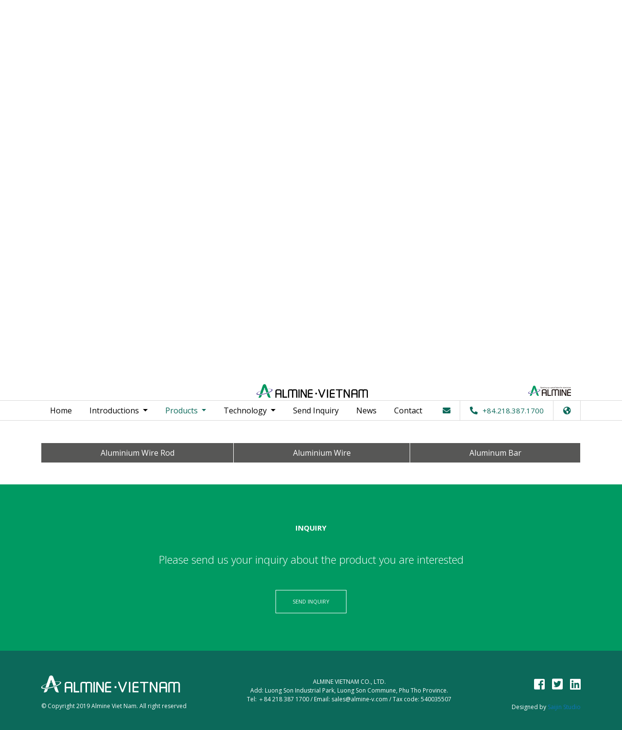

--- FILE ---
content_type: text/html; charset=UTF-8
request_url: http://almine-v.com/en/products/download
body_size: 9156
content:
<!doctype html>
<html lang="en">
    <head>
        <meta charset="UTF-8">
        <meta name="viewport" content="width=device-width, initial-scale=1, shrink-to-fit=no">
        <meta name="apple-mobile-web-app-capable" content="yes" />
        <meta name="csrf-token" content="1YQ4WterGpHoOyYBpwaYthT2myOCsbEt71sijFLw">
        <title>    Products | Almine
</title>
        <link rel="canonical" href="http://almine-v.com/en/products/download" />
        <link rel="stylesheet" href="https://stackpath.bootstrapcdn.com/bootstrap/4.2.1/css/bootstrap.min.css" integrity="sha384-GJzZqFGwb1QTTN6wy59ffF1BuGJpLSa9DkKMp0DgiMDm4iYMj70gZWKYbI706tWS" crossorigin="anonymous">
        <link rel="stylesheet" href="https://use.fontawesome.com/releases/v5.7.1/css/all.css" integrity="sha384-fnmOCqbTlWIlj8LyTjo7mOUStjsKC4pOpQbqyi7RrhN7udi9RwhKkMHpvLbHG9Sr" crossorigin="anonymous">
        <link rel="stylesheet" href="https://cdnjs.cloudflare.com/ajax/libs/slick-carousel/1.6.0/slick.min.css">
        
        <link rel="shortcut icon" href="http://almine-v.com/themes/almine//favicon/favicon.ico">
        <link rel="apple-touch-icon" sizes="57x57" href="http://almine-v.com/themes/almine//favicon/apple-icon-57x57.png">
        <link rel="apple-touch-icon" sizes="60x60" href="http://almine-v.com/themes/almine//favicon/apple-icon-60x60.png">
        <link rel="apple-touch-icon" sizes="72x72" href="http://almine-v.com/themes/almine//favicon/apple-icon-72x72.png">
        <link rel="apple-touch-icon" sizes="76x76" href="http://almine-v.com/themes/almine//favicon/apple-icon-76x76.png">
        <link rel="apple-touch-icon" sizes="114x114" href="http://almine-v.com/themes/almine//favicon/apple-icon-114x114.png">
        <link rel="apple-touch-icon" sizes="120x120" href="http://almine-v.com/themes/almine//favicon/apple-icon-120x120.png">
        <link rel="apple-touch-icon" sizes="144x144" href="http://almine-v.com/themes/almine//favicon/apple-icon-144x144.png">
        <link rel="apple-touch-icon" sizes="152x152" href="http://almine-v.com/themes/almine//favicon/apple-icon-152x152.png">
        <link rel="apple-touch-icon" sizes="180x180" href="http://almine-v.com/themes/almine//favicon/apple-icon-180x180.png">
        <link rel="icon" type="image/png" sizes="192x192"  href="http://almine-v.com/themes/almine//favicon/android-icon-192x192.png">
        <link rel="icon" type="image/png" sizes="32x32" href="http://almine-v.com/themes/almine//favicon/favicon-32x32.png">
        <link rel="icon" type="image/png" sizes="96x96" href="http://almine-v.com/themes/almine//favicon/favicon-96x96.png">
        <link rel="icon" type="image/png" sizes="16x16" href="http://almine-v.com/themes/almine//favicon/favicon-16x16.png">
        <link rel="manifest" href="http://almine-v.com/themes/almine//favicon/manifest.json">        
        <meta name="msapplication-TileImage" content="http://almine-v.com/themes/almine//favicon/ms-icon-144x144.png">

        <link href="https://fonts.googleapis.com/css?family=Open+Sans:300,300i,400,400i,600,700,700i,800,800i" rel="stylesheet">
        <link href="https://fonts.googleapis.com/css?family=Nunito+Sans:300" rel="stylesheet">

        <link media="all" type="text/css" rel="stylesheet" href="http://almine-v.com/themes/almine/css/animate.css">
        <link media="all" type="text/css" rel="stylesheet" href="http://almine-v.com/themes/almine/css/bootstrap-modal-ios.css?v=20190326">
        <link media="all" type="text/css" rel="stylesheet" href="http://almine-v.com/themes/almine/css/main.css?v=20190326">
            </head>
        <body class="body__products">
        <header class="site-header fixed-top">
            <a href="http://almine-v.com/en" class="site-logo m-auto"></a>
        </header>      
        <nav class="navbar fixed-top navbar-expand-lg navbar-light">              
            <div class="container width-100-percent-mobile">
                <button class="navbar-toggler collapsed" type="button" data-toggle="collapse" data-target="#navbarTop" aria-controls="navbarTop" 
                    aria-expanded="false" aria-label="Toggle navigation" id="nav-icon4">                
                    <span></span>
                    <span></span>
                    <span></span>                
                </button> 
                <a href="http://almine-v.com/en" class="site-logo-mobile m-auto"></a>          
                <div class="collapse navbar-collapse" id="navbarTop">                        
                    <ul class="navbar-nav mr-auto">
                        <li class="nav-item ">
                            <a class="nav-link" href="http://almine-v.com/en">Home <span class="sr-only">(current)</span></a>
                        </li>
                        <li class="nav-item dropdown ">
                            <a class="nav-link dropdown-toggle" href="http://almine-v.com/en/introduction" id="introDropdown" role="button" aria-haspopup="true" 
                                aria-expanded="false">
                                Introductions
                            </a>
                            <div class="dropdown-menu dropdown-menu-center" aria-labelledby="introDropdown">
                                <span class="dropdown-menu-arrow"></span>
                                <a class="dropdown-item " href="http://almine-v.com/en/introduction/development-history">Development History</a>
                                <a class="dropdown-item " href="http://almine-v.com/en/introduction/vision-mission">Vision &amp; Mission</a>                            
                                <a class="dropdown-item " href="http://almine-v.com/en/introduction/management-board">Organization chart</a>
                                <a class="dropdown-item " href="http://almine-v.com/en/introduction/facilities-locations">Affiliated Companies</a>
                                <a class="dropdown-item " href="http://almine-v.com/en/introduction/award-certificates">Awards &amp; Certificates</a>                                
                            </div>
                        </li>
                        <li class="nav-item dropdown active">
                            <a class="nav-link dropdown-toggle" href="http://almine-v.com/en/products" id="productDropdown" role="button" aria-haspopup="true" aria-expanded="false">
                                Products
                            </a>
                            <div class="dropdown-menu dropdown-menu-center" aria-labelledby="productDropdown">
                                <span class="dropdown-menu-arrow"></span>
                                                                <a class="dropdown-item " href="http://almine-v.com/en/products/aluminium-wire-rod">Aluminium wire rod</a>
                                                                <a class="dropdown-item " href="http://almine-v.com/en/products/aluminium-wire">Aluminium Wire</a>
                                                                <a class="dropdown-item " href="http://almine-v.com/en/products/aluminum-bar">Aluminum bar</a>
                                                                <a class="d-none dropdown-item active" href="http://almine-v.com/en/products/download">Download</a>
                            </div>
                        </li>
                        <li class="nav-item dropdown ">
                            <a class="nav-link dropdown-toggle" href="http://almine-v.com/en/technology" id="technologyDropdown" role="button" aria-haspopup="true" aria-expanded="false">
                            Technology
                            </a>
                            <div class="dropdown-menu dropdown-menu-center" aria-labelledby="technologyDropdown">
                                <span class="dropdown-menu-arrow"></span>
                                <!-- <a class="dropdown-item " href="http://almine-v.com/en/technology/machinery-equipment">
                                    Machinery &amp; Equipment
                                </a>
                                <a class="dropdown-item " href="http://almine-v.com/en/technology/production-process">
                                    Production Process
                                </a> -->
                                                                    
                                <a class="dropdown-item " href="http://almine-v.com/en/technology/production-process/aluminium-wire-rod">
                                    Aluminium wire rod
                                </a>                                                            
                                                                    
                                <a class="dropdown-item " href="http://almine-v.com/en/technology/production-process/aluminium-wire">
                                    Aluminium Wire
                                </a>                                                            
                                                                    
                                <a class="dropdown-item " href="http://almine-v.com/en/technology/production-process/aluminum-bar">
                                    Aluminum bar
                                </a>                                                            
                                        
                            </div>
                        </li>
                        <li class="nav-item">
                            <a class="nav-link" href="#" data-toggle="modal" data-target="#inquiryModal">Send Inquiry</a>
                        </li>
                        <li class="nav-item ">
                            <a class="nav-link" href="http://almine-v.com/en/news">News</a>
                        </li>

                        <li class="nav-item ">
                            <a class="nav-link" href="http://almine-v.com/en/contact">Contact</a>
                        </li>
                    </ul>
                    <ul class="navbar-nav right-content">
                        <li class="nav-item">
                            <a href="mailto:sales.operation@almine-v.com">
                                <i class="fas fa-envelope"></i>
                            </a>
                        </li>
                        <li class="nav-item">
                            <a href="tel:+84.218.387.1700">
                                <i class="fas fa-phone"></i>
                                <span class="phone-number">+84.218.387.1700</span>
                            </a>
                        </li>
                        <li class="nav-item dropdown">                            
                            <a class="dropdown-toggle" href="#" id="languageDropdown" role="button" data-toggle="dropdown" aria-haspopup="true" aria-expanded="false">
                                <i class="fas fa-globe-americas"></i>
                                <span class="mobile-text">Language</span>
                            </a>
                            <div class="dropdown-menu dropdown-menu-right" aria-labelledby="languageDropdown">
                                <span class="dropdown-menu-arrow"></span>
                                                                
                                <a class="dropdown-item" rel="alternate" hreflang="en" 
                                    href="http://almine-v.com/en/products/download"
                                     class="active">
                                    English
                                </a>                                
                                                                
                                <a class="dropdown-item" rel="alternate" hreflang="vi" 
                                    href="http://almine-v.com/vi/products/download"
                                    >
                                    Tiếng Việt
                                </a>                                
                                                                
                                <a class="dropdown-item" rel="alternate" hreflang="ja" 
                                    href="http://almine-v.com/ja/products/download"
                                    >
                                    日本語
                                </a>                                
                                                                
                            </div>
                        </li>
                        <li id="link-to-head-office-website">                            
                            <p>Link to Head Office&#039;s website</p>
                            <a href="https://www.almine.co.jp">
                                <img src="http://almine-v.com/themes/almine/images/head-office-logo.png" alt="general::link to head office website">
                            </a>                            
                        </li>
                    </ul>                    
                </div>            
            </div> 
        </nav>
        
        <main role="main">
                    <section id="banner-section" class="section">
        <div class="slideshow circle-dots">
                        <div class="slick-slide" style="background-image: url(http://almine-v.com/assets/media/product/dsc-8396.jpg);">
                            </div>
                        <div class="slick-slide" style="background-image: url(http://almine-v.com/assets/media/product/dsc08100.jpg);">
                            </div>
                    </div>
    </section>
    
    <section id="product-section" class="section">
        <div class="container">
            <nav aria-label="breadcrumb">
                <ol class="breadcrumb">
                    <li class="breadcrumb-item">
                        <a href="http://almine-v.com/en">
                            Home
                        </a>
                    </li>
                    <li class="breadcrumb-item active" aria-current="page">Products</li>
                </ol>
            </nav>
            <div class="row">
                <div class="col-sm-8 offset-sm-2 text-center">
                    <div>
                        <h3 class="section-title wow fadeIn">Products</h3>
                        <div class="section-description wow fadeIn" data-wow-delay="0.5s">
                            <p><span class="VIiyi" lang="en"><span class="JLqJ4b ChMk0b" data-language-for-alternatives="en" data-language-to-translate-into="ja" data-phrase-index="0"><span>Almine Group has succeeded in miniaturizing the internal structure of aluminum by the continuous casting and rolling method developed in-house.</span></span><span class="JLqJ4b" data-language-for-alternatives="en" data-language-to-translate-into="ja" data-phrase-index="1"><span> </span></span></span></p>

<p><span class="VIiyi" lang="en"><span class="JLqJ4b ChMk0b" data-language-for-alternatives="en" data-language-to-translate-into="ja" data-phrase-index="2"><span>At the same time, it has become possible to provide a target material with no segregation inside as well as provide materials with shapes and dimensions that meet your needs.</span></span><span class="JLqJ4b" data-language-for-alternatives="en" data-language-to-translate-into="ja" data-phrase-index="3"><span> </span></span></span><span class="VIiyi" lang="en"><span class="JLqJ4b" data-language-for-alternatives="en" data-language-to-translate-into="ja" data-phrase-index="5"><span> </span></span></span><span class="VIiyi" lang="en"><span class="JLqJ4b ChMk0b" data-language-for-alternatives="en" data-language-to-translate-into="ja" data-phrase-index="6"><span>On the other hand, this manufacturing method (continuous casting and rolling method) requires fewer production steps than the conventional method, and the consumption of fuel is reduced to 1/3, which also contributes to the reduction of CO2 emission.</span></span></span></p>                            
                        </div>   
                    </div>                    
                </div>
            </div>
            <div class="row sticky-tab" id="product-tab-wrapper">
                <div class="col">
                    <ul class="nav nav-pills nav-pills-tab nav-fill" role="tablist">
                                                <li class="nav-item">
                            <a class="nav-link " href="#aluminium-wire-rod" data-toggle="tab" role="tab">Aluminium wire rod</a>
                        </li>
                                                <li class="nav-item">
                            <a class="nav-link " href="#aluminium-wire" data-toggle="tab" role="tab">Aluminium Wire</a>
                        </li>
                                                <li class="nav-item">
                            <a class="nav-link " href="#aluminum-bar" data-toggle="tab" role="tab">Aluminum bar</a>
                        </li>
                                                
                        <li class="nav-item d-none">
                            <a class="nav-link active" href="#download" data-toggle="tab" role="tab">
                                Download
                            </a>
                        </li>
                    </ul>                
                </div>
            </div>        
        </div>
        <div class="tab-content" id="myTabContent">
                        <div class="tab-pane fade " id="aluminium-wire-rod" role="tabpanel">
                <div class="product-detail">    
    <div class="container">
        <h1 class="product-name">
            Aluminium
            <strong>wire rod</strong>
        </h1>        
    </div>
    <div class="product-information">
        <div class="container">
            <div class="row">
                <div class="col-sm-5 product-description">
                    <p>We are able to manufacture all kinds of material from 1000 to 6000 series.</p>

<p>Diameter: &phi;&Oslash;9.5 ~ &phi;35.0</p>

<p>Coil weight: 2MT (Max.)</p>
                    <button class="btn btn-primary d-none d-sm-inline-block" data-toggle="modal" data-target="#inquiryModal">
                        Send Inquiry
                    </button>
                </div>
                <div class="col-sm-7 product-image">
                                        <img src="http://almine-v.com/assets/media/product-wire.png" class="img-fluid">
                    
                    <button class="btn btn-primary d-inline-block mt-5 d-sm-none" data-toggle="modal" data-target="#inquiryModal">
                        Send Inquiry
                    </button>
                </div>
            </div>
            <!--
            <div class="product-tabs">
                <ul class="nav nav-pills nav-pills-tab-green nav-fill" role="tablist">            
                    <li class="nav-item">
                        <a class="nav-link active" href="#product-description-1" data-toggle="tab" role="tab">
                        Product Description
                        </a>
                    </li>          
                    <li class="nav-item">
                        <a class="nav-link" href="#product-chemical-components-1" data-toggle="tab" role="tab">
                        Chemical Components
                        </a>
                    </li>  
                    <li class="nav-item">
                        <a class="nav-link" href="#download-product-list-1" data-toggle="tab" role="tab">
                            Download Product List
                        </a>
                    </li>
                </ul>
                <div class="tab-content almine-table">
                    <div class="tab-pane fade show active" id="product-description-1" role="tabpanel">
                        <div class="table-responsive">
                                                        <table class="table table-striped table-bordered">
                                <thead>
                                    <tr>
                                        <th rowspan="2">Code#</th>
                                        <th rowspan="2">Temper</th>
                                        <th rowspan="2">Diameter</th>
                                        <th colspan="6">Physical Characteristics</th>
                                    </tr>
                                    <tr>
                                        <th>Roundness</th>
                                        <th>Elongation</th>
                                        <th>Tensile strength</th>
                                        <th>Conductivity</th>
                                        <th>Tesistance</th>
                                        <th>&nbsp;</th>
                                    </tr>
                                </thead>
                                <tbody>
                                                                <tr>
                                    <td>                                    
                                        000012
                                    </td>
                                    <td>                                    
                                        Nullam
                                    </td>
                                    <td>                                    
                                        mauris
                                    </td>
                                    <td>                                    
                                        facilisis
                                    </td>
                                    <td>                                    
                                        eleifend
                                    </td>
                                    <td>                                    
                                        bibendum
                                    </td>
                                    <td>                                    
                                        Maecenas
                                    </td>
                                    <td>                                    
                                        Vestibulum
                                    </td>
                                    <td class="cell-download-link">                                    
                                                                                    N/A
                                                                            </td>
                                </tr>
                                                                <tr>
                                    <td>                                    
                                        00001
                                    </td>
                                    <td>                                    
                                        ipsum
                                    </td>
                                    <td>                                    
                                        dolor
                                    </td>
                                    <td>                                    
                                        amet
                                    </td>
                                    <td>                                    
                                        consectetur
                                    </td>
                                    <td>                                    
                                        adipiscing
                                    </td>
                                    <td>                                    
                                        Nunc
                                    </td>
                                    <td>                                    
                                        rhoncus
                                    </td>
                                    <td class="cell-download-link">                                    
                                                                                <a download href="http://almine-v.com/assets/media/2bedroom.pdf" data-toggle="tooltip" title="Click on icon to download file"><i class="fas fa-download"></i></a>
                                                                            </td>
                                </tr>
                                                                </tbody>
                            </table> 
                                                    </div>                       
                    </div>
                    <div class="tab-pane" id="product-chemical-components-1" role="tabpanel">
                        <div class="table-responsive">
                            <table class="table table-striped table-bordered">
	<thead>
		<tr>
			<th colspan="15">Chemical components</th>
		</tr>
		<tr>
			<th>Si</th>
			<th>Fe</th>
			<th>Cu</th>
			<th>Mn</th>
			<th>Mg</th>
			<th>Cr</th>
			<th>Zn</th>
			<th>Ti</th>
			<th>V</th>
			<th>Be</th>
			<th>B</th>
			<th>Zr</th>
			<th>Ca</th>
			<th>Pb</th>
			<th>Bi</th>
		</tr>
	</thead>
	<tbody>
		<tr>
			<td>1</td>
			<td>&nbsp;</td>
			<td>&nbsp;</td>
			<td>&nbsp;</td>
			<td>&nbsp;</td>
			<td>&nbsp;</td>
			<td>&nbsp;</td>
			<td>&nbsp;</td>
			<td>&nbsp;</td>
			<td>&nbsp;</td>
			<td>&nbsp;</td>
			<td>&nbsp;</td>
			<td>&nbsp;</td>
			<td>&nbsp;</td>
			<td>&nbsp;</td>
		</tr>
		<tr>
			<td>2</td>
			<td>&nbsp;</td>
			<td>&nbsp;</td>
			<td>&nbsp;</td>
			<td>&nbsp;</td>
			<td>&nbsp;</td>
			<td>&nbsp;</td>
			<td>&nbsp;</td>
			<td>&nbsp;</td>
			<td>&nbsp;</td>
			<td>&nbsp;</td>
			<td>&nbsp;</td>
			<td>&nbsp;</td>
			<td>&nbsp;</td>
			<td>&nbsp;</td>
		</tr>
		<tr>
			<td>3</td>
			<td>&nbsp;</td>
			<td>&nbsp;</td>
			<td>&nbsp;</td>
			<td>&nbsp;</td>
			<td>&nbsp;</td>
			<td>&nbsp;</td>
			<td>&nbsp;</td>
			<td>&nbsp;</td>
			<td>&nbsp;</td>
			<td>&nbsp;</td>
			<td>&nbsp;</td>
			<td>&nbsp;</td>
			<td>&nbsp;</td>
			<td>&nbsp;</td>
		</tr>
		<tr>
			<td>4</td>
			<td>&nbsp;</td>
			<td>&nbsp;</td>
			<td>&nbsp;</td>
			<td>&nbsp;</td>
			<td>&nbsp;</td>
			<td>&nbsp;</td>
			<td>&nbsp;</td>
			<td>&nbsp;</td>
			<td>&nbsp;</td>
			<td>&nbsp;</td>
			<td>&nbsp;</td>
			<td>&nbsp;</td>
			<td>&nbsp;</td>
			<td>&nbsp;</td>
		</tr>
		<tr>
			<td>5</td>
			<td>&nbsp;</td>
			<td>&nbsp;</td>
			<td>&nbsp;</td>
			<td>&nbsp;</td>
			<td>&nbsp;</td>
			<td>&nbsp;</td>
			<td>&nbsp;</td>
			<td>&nbsp;</td>
			<td>&nbsp;</td>
			<td>&nbsp;</td>
			<td>&nbsp;</td>
			<td>&nbsp;</td>
			<td>&nbsp;</td>
			<td>&nbsp;</td>
		</tr>
		<tr>
			<td>6</td>
			<td>&nbsp;</td>
			<td>&nbsp;</td>
			<td>&nbsp;</td>
			<td>&nbsp;</td>
			<td>&nbsp;</td>
			<td>&nbsp;</td>
			<td>&nbsp;</td>
			<td>&nbsp;</td>
			<td>&nbsp;</td>
			<td>&nbsp;</td>
			<td>&nbsp;</td>
			<td>&nbsp;</td>
			<td>&nbsp;</td>
			<td>&nbsp;</td>
		</tr>
		<tr>
			<td>7</td>
			<td>&nbsp;</td>
			<td>&nbsp;</td>
			<td>&nbsp;</td>
			<td>&nbsp;</td>
			<td>&nbsp;</td>
			<td>&nbsp;</td>
			<td>&nbsp;</td>
			<td>&nbsp;</td>
			<td>&nbsp;</td>
			<td>&nbsp;</td>
			<td>&nbsp;</td>
			<td>&nbsp;</td>
			<td>&nbsp;</td>
			<td>&nbsp;</td>
		</tr>
		<tr>
			<td>8</td>
			<td>&nbsp;</td>
			<td>&nbsp;</td>
			<td>&nbsp;</td>
			<td>&nbsp;</td>
			<td>&nbsp;</td>
			<td>&nbsp;</td>
			<td>&nbsp;</td>
			<td>&nbsp;</td>
			<td>&nbsp;</td>
			<td>&nbsp;</td>
			<td>&nbsp;</td>
			<td>&nbsp;</td>
			<td>&nbsp;</td>
			<td>&nbsp;</td>
		</tr>
		<tr>
			<td>9</td>
			<td>&nbsp;</td>
			<td>&nbsp;</td>
			<td>&nbsp;</td>
			<td>&nbsp;</td>
			<td>&nbsp;</td>
			<td>&nbsp;</td>
			<td>&nbsp;</td>
			<td>&nbsp;</td>
			<td>&nbsp;</td>
			<td>&nbsp;</td>
			<td>&nbsp;</td>
			<td>&nbsp;</td>
			<td>&nbsp;</td>
			<td>&nbsp;</td>
		</tr>
		<tr>
			<td>10</td>
			<td>&nbsp;</td>
			<td>&nbsp;</td>
			<td>&nbsp;</td>
			<td>&nbsp;</td>
			<td>&nbsp;</td>
			<td>&nbsp;</td>
			<td>&nbsp;</td>
			<td>&nbsp;</td>
			<td>&nbsp;</td>
			<td>&nbsp;</td>
			<td>&nbsp;</td>
			<td>&nbsp;</td>
			<td>&nbsp;</td>
			<td>&nbsp;</td>
		</tr>
	</tbody>
</table>
                        </div>                       
                    </div>
                    <div class="tab-pane" id="download-product-list-1" role="tabpanel">
                                            </div>
                </div>
            </div>
            -->
        </div>
    </div>    
</div>            </div>
                        <div class="tab-pane fade " id="aluminium-wire" role="tabpanel">
                <div class="product-detail">    
    <div class="container">
        <h1 class="product-name">
            Aluminium
            <strong>Wire</strong>
        </h1>        
    </div>
    <div class="product-information">
        <div class="container">
            <div class="row">
                <div class="col-sm-5 product-description">
                    <p><span class="VIiyi" lang="en"><span class="JLqJ4b ChMk0b" data-language-for-alternatives="en" data-language-to-translate-into="ja" data-phrase-index="0"><span>Wire-drawn products are also one of the main products, and we can draw until diameter of </span></span></span>&phi;<span class="VIiyi" lang="en"><span class="JLqJ4b ChMk0b" data-language-for-alternatives="en" data-language-to-translate-into="ja" data-phrase-index="0"><span>0.1.</span></span> </span></p>

<p><span class="VIiyi" lang="en"><span class="JLqJ4b ChMk0b" data-language-for-alternatives="en" data-language-to-translate-into="ja" data-phrase-index="1"><span>We have 5 large wire drawing machines and 2 medium wire drawing machines.</span></span><span class="JLqJ4b" data-language-for-alternatives="en" data-language-to-translate-into="ja" data-phrase-index="2"><span> </span></span></span></p>

<p><span class="VIiyi" lang="en"><span class="JLqJ4b ChMk0b" data-language-for-alternatives="en" data-language-to-translate-into="ja" data-phrase-index="3"><span>It is also possible to apply heat treatment to meet the quality required by the customer.</span></span></span></p>
                    <button class="btn btn-primary d-none d-sm-inline-block" data-toggle="modal" data-target="#inquiryModal">
                        Send Inquiry
                    </button>
                </div>
                <div class="col-sm-7 product-image">
                                        <img src="http://almine-v.com/assets/media/product-coil.png" class="img-fluid">
                    
                    <button class="btn btn-primary d-inline-block mt-5 d-sm-none" data-toggle="modal" data-target="#inquiryModal">
                        Send Inquiry
                    </button>
                </div>
            </div>
            <!--
            <div class="product-tabs">
                <ul class="nav nav-pills nav-pills-tab-green nav-fill" role="tablist">            
                    <li class="nav-item">
                        <a class="nav-link active" href="#product-description-2" data-toggle="tab" role="tab">
                        Product Description
                        </a>
                    </li>          
                    <li class="nav-item">
                        <a class="nav-link" href="#product-chemical-components-2" data-toggle="tab" role="tab">
                        Chemical Components
                        </a>
                    </li>  
                    <li class="nav-item">
                        <a class="nav-link" href="#download-product-list-2" data-toggle="tab" role="tab">
                            Download Product List
                        </a>
                    </li>
                </ul>
                <div class="tab-content almine-table">
                    <div class="tab-pane fade show active" id="product-description-2" role="tabpanel">
                        <div class="table-responsive">
                                                        <table class="table table-striped table-bordered">
                                <thead>
                                    <tr>
                                        <th rowspan="2">Code#</th>
                                        <th rowspan="2">Temper</th>
                                        <th rowspan="2">Diameter</th>
                                        <th colspan="6">Physical Characteristics</th>
                                    </tr>
                                    <tr>
                                        <th>Roundness</th>
                                        <th>Elongation</th>
                                        <th>Tensile strength</th>
                                        <th>Conductivity</th>
                                        <th>Tesistance</th>
                                        <th>&nbsp;</th>
                                    </tr>
                                </thead>
                                <tbody>
                                                                <tr>
                                    <td>                                    
                                        11
                                    </td>
                                    <td>                                    
                                        22
                                    </td>
                                    <td>                                    
                                        33
                                    </td>
                                    <td>                                    
                                        33
                                    </td>
                                    <td>                                    
                                        3
                                    </td>
                                    <td>                                    
                                        3
                                    </td>
                                    <td>                                    
                                        3
                                    </td>
                                    <td>                                    
                                        3
                                    </td>
                                    <td class="cell-download-link">                                    
                                                                                    N/A
                                                                            </td>
                                </tr>
                                                                <tr>
                                    <td>                                    
                                        222
                                    </td>
                                    <td>                                    
                                        dsfsdf
                                    </td>
                                    <td>                                    
                                        dfsd
                                    </td>
                                    <td>                                    
                                        fdfd
                                    </td>
                                    <td>                                    
                                        fdsđ
                                    </td>
                                    <td>                                    
                                        fđfsf
                                    </td>
                                    <td>                                    
                                        dsffsd
                                    </td>
                                    <td>                                    
                                        bhgh
                                    </td>
                                    <td class="cell-download-link">                                    
                                                                                    N/A
                                                                            </td>
                                </tr>
                                                                </tbody>
                            </table> 
                                                    </div>                       
                    </div>
                    <div class="tab-pane" id="product-chemical-components-2" role="tabpanel">
                        <div class="table-responsive">
                            <table class="table table-striped table-bordered">
	<thead>
		<tr>
			<th colspan="15">Chemical components</th>
		</tr>
		<tr>
			<th>Si</th>
			<th>Fe</th>
			<th>Cu</th>
			<th>Mn</th>
			<th>Mg</th>
			<th>Cr</th>
			<th>Zn</th>
			<th>Ti</th>
			<th>V</th>
			<th>Be</th>
			<th>B</th>
			<th>Zr</th>
			<th>Ca</th>
			<th>Pb</th>
			<th>Bi</th>
		</tr>
	</thead>
	<tbody>
		<tr>
			<td>1</td>
			<td>&nbsp;</td>
			<td>&nbsp;</td>
			<td>&nbsp;</td>
			<td>&nbsp;</td>
			<td>&nbsp;</td>
			<td>&nbsp;</td>
			<td>&nbsp;</td>
			<td>&nbsp;</td>
			<td>&nbsp;</td>
			<td>&nbsp;</td>
			<td>&nbsp;</td>
			<td>&nbsp;</td>
			<td>&nbsp;</td>
			<td>&nbsp;</td>
		</tr>
		<tr>
			<td>2</td>
			<td>&nbsp;</td>
			<td>&nbsp;</td>
			<td>&nbsp;</td>
			<td>&nbsp;</td>
			<td>&nbsp;</td>
			<td>&nbsp;</td>
			<td>&nbsp;</td>
			<td>&nbsp;</td>
			<td>&nbsp;</td>
			<td>&nbsp;</td>
			<td>&nbsp;</td>
			<td>&nbsp;</td>
			<td>&nbsp;</td>
			<td>&nbsp;</td>
		</tr>
		<tr>
			<td>3</td>
			<td>&nbsp;</td>
			<td>&nbsp;</td>
			<td>&nbsp;</td>
			<td>&nbsp;</td>
			<td>&nbsp;</td>
			<td>&nbsp;</td>
			<td>&nbsp;</td>
			<td>&nbsp;</td>
			<td>&nbsp;</td>
			<td>&nbsp;</td>
			<td>&nbsp;</td>
			<td>&nbsp;</td>
			<td>&nbsp;</td>
			<td>&nbsp;</td>
		</tr>
		<tr>
			<td>4</td>
			<td>&nbsp;</td>
			<td>&nbsp;</td>
			<td>&nbsp;</td>
			<td>&nbsp;</td>
			<td>&nbsp;</td>
			<td>&nbsp;</td>
			<td>&nbsp;</td>
			<td>&nbsp;</td>
			<td>&nbsp;</td>
			<td>&nbsp;</td>
			<td>&nbsp;</td>
			<td>&nbsp;</td>
			<td>&nbsp;</td>
			<td>&nbsp;</td>
		</tr>
		<tr>
			<td>5</td>
			<td>&nbsp;</td>
			<td>&nbsp;</td>
			<td>&nbsp;</td>
			<td>&nbsp;</td>
			<td>&nbsp;</td>
			<td>&nbsp;</td>
			<td>&nbsp;</td>
			<td>&nbsp;</td>
			<td>&nbsp;</td>
			<td>&nbsp;</td>
			<td>&nbsp;</td>
			<td>&nbsp;</td>
			<td>&nbsp;</td>
			<td>&nbsp;</td>
		</tr>
		<tr>
			<td>6</td>
			<td>&nbsp;</td>
			<td>&nbsp;</td>
			<td>&nbsp;</td>
			<td>&nbsp;</td>
			<td>&nbsp;</td>
			<td>&nbsp;</td>
			<td>&nbsp;</td>
			<td>&nbsp;</td>
			<td>&nbsp;</td>
			<td>&nbsp;</td>
			<td>&nbsp;</td>
			<td>&nbsp;</td>
			<td>&nbsp;</td>
			<td>&nbsp;</td>
		</tr>
		<tr>
			<td>7</td>
			<td>&nbsp;</td>
			<td>&nbsp;</td>
			<td>&nbsp;</td>
			<td>&nbsp;</td>
			<td>&nbsp;</td>
			<td>&nbsp;</td>
			<td>&nbsp;</td>
			<td>&nbsp;</td>
			<td>&nbsp;</td>
			<td>&nbsp;</td>
			<td>&nbsp;</td>
			<td>&nbsp;</td>
			<td>&nbsp;</td>
			<td>&nbsp;</td>
		</tr>
		<tr>
			<td>8</td>
			<td>&nbsp;</td>
			<td>&nbsp;</td>
			<td>&nbsp;</td>
			<td>&nbsp;</td>
			<td>&nbsp;</td>
			<td>&nbsp;</td>
			<td>&nbsp;</td>
			<td>&nbsp;</td>
			<td>&nbsp;</td>
			<td>&nbsp;</td>
			<td>&nbsp;</td>
			<td>&nbsp;</td>
			<td>&nbsp;</td>
			<td>&nbsp;</td>
		</tr>
		<tr>
			<td>9</td>
			<td>&nbsp;</td>
			<td>&nbsp;</td>
			<td>&nbsp;</td>
			<td>&nbsp;</td>
			<td>&nbsp;</td>
			<td>&nbsp;</td>
			<td>&nbsp;</td>
			<td>&nbsp;</td>
			<td>&nbsp;</td>
			<td>&nbsp;</td>
			<td>&nbsp;</td>
			<td>&nbsp;</td>
			<td>&nbsp;</td>
			<td>&nbsp;</td>
		</tr>
		<tr>
			<td>10</td>
			<td>&nbsp;</td>
			<td>&nbsp;</td>
			<td>&nbsp;</td>
			<td>&nbsp;</td>
			<td>&nbsp;</td>
			<td>&nbsp;</td>
			<td>&nbsp;</td>
			<td>&nbsp;</td>
			<td>&nbsp;</td>
			<td>&nbsp;</td>
			<td>&nbsp;</td>
			<td>&nbsp;</td>
			<td>&nbsp;</td>
			<td>&nbsp;</td>
		</tr>
	</tbody>
</table>
                        </div>                       
                    </div>
                    <div class="tab-pane" id="download-product-list-2" role="tabpanel">
                                            </div>
                </div>
            </div>
            -->
        </div>
    </div>    
</div>            </div>
                        <div class="tab-pane fade " id="aluminum-bar" role="tabpanel">
                <div class="product-detail">    
    <div class="container">
        <h1 class="product-name">
            Aluminum
            <strong>bar</strong>
        </h1>        
    </div>
    <div class="product-information">
        <div class="container">
            <div class="row">
                <div class="col-sm-5 product-description">
                    <p>We can produce according to customer&#39;s request</p>

<p>The diameter:&nbsp;&phi;1.0～&phi;35.0</p>
                    <button class="btn btn-primary d-none d-sm-inline-block" data-toggle="modal" data-target="#inquiryModal">
                        Send Inquiry
                    </button>
                </div>
                <div class="col-sm-7 product-image">
                                        <img src="http://almine-v.com/assets/media/.jpg" class="img-fluid">
                    
                    <button class="btn btn-primary d-inline-block mt-5 d-sm-none" data-toggle="modal" data-target="#inquiryModal">
                        Send Inquiry
                    </button>
                </div>
            </div>
            <!--
            <div class="product-tabs">
                <ul class="nav nav-pills nav-pills-tab-green nav-fill" role="tablist">            
                    <li class="nav-item">
                        <a class="nav-link active" href="#product-description-10" data-toggle="tab" role="tab">
                        Product Description
                        </a>
                    </li>          
                    <li class="nav-item">
                        <a class="nav-link" href="#product-chemical-components-10" data-toggle="tab" role="tab">
                        Chemical Components
                        </a>
                    </li>  
                    <li class="nav-item">
                        <a class="nav-link" href="#download-product-list-10" data-toggle="tab" role="tab">
                            Download Product List
                        </a>
                    </li>
                </ul>
                <div class="tab-content almine-table">
                    <div class="tab-pane fade show active" id="product-description-10" role="tabpanel">
                        <div class="table-responsive">
                                                    </div>                       
                    </div>
                    <div class="tab-pane" id="product-chemical-components-10" role="tabpanel">
                        <div class="table-responsive">
                            
                        </div>                       
                    </div>
                    <div class="tab-pane" id="download-product-list-10" role="tabpanel">
                                            </div>
                </div>
            </div>
            -->
        </div>
    </div>    
</div>            </div>
                        <div class="tab-pane fade show active" id="download" role="tabpanel">
                            </div>
        </div>
        <div class="product-inquiry-wrapper">
            <h3>Inquiry</h3>
            <p>Please send us your inquiry about the product you are interested</p>
            <button type="button" class="btn btn-outline-light" data-toggle="modal" data-target="#inquiryModal">
                Send Inquiry
            </button>
        </div>
    </section>
        </main>
        <footer class="site-footer">
            <div class="container">
                <div class="d-sm-flex justify-content-sm-between">
                    <div class="col-sm-4s">
                        <a href="http://almine-v.com/en" class="logo-footer">
                            <!-- <img src="http://almine-v.com/themes/almine/images/logo-footer.svg" alt="" class="img-fluid"> -->
                        </a>
                        <p>&copy; Copyright 2019 Almine Viet Nam. All right reserved</p>
                    </div>
                    <div class="col-sm-4s text-center company-address-info">
                        ALMINE VIETNAM CO., LTD.<br />
Add: Luong Son Industrial Park, Luong Son Commune, Phu Tho Province.<br />
Tel: ＋84 218 387 1700  /  Email: sales@almine-v.com  /  Tax code: 540035507
                    </div>
                    <div class="col-sm-4s text-right">
                        <ul class="list-inline social-links">
                                                        <li class="list-inline-item">                                        
                                <a href="#" class="fab fa-facebook-square"></a>                                        
                            </li>
                                                                                    <li class="list-inline-item">                                        
                                <a href="#" class="fab fa-twitter-square"></a>                                        
                            </li>
                                                                                    <li class="list-inline-item">
                                <a href="#" class="fab fa-linkedin"></a>
                            </li>
                                                    </ul>
                        <div id="designed-by">Designed by <a href="http://saijinstudio.com">Saijin Studio</a></div>
                    </div> 
                </div>
            </div>
        </footer>

        <div class="modal fade" id="inquiryModal" tabindex="-1" role="dialog" aria-hidden="true">
            <div class="modal-dialog modal-lg modal-dialog-centered" role="document">
                <div class="modal-content">
                <div class="modal-header">
                    <h5 class="modal-title">Customer Information</h5>
                    <button type="button" class="close" data-dismiss="modal" aria-label="Close">
                    <span aria-hidden="true">&times;</span>
                    </button>
                </div>
                <div class="modal-body">
                    <div class="alert d-none" role="alert" id="ajaxMessage">
                        
                    </div>
                    <div class="row d-none" id="confirmContactForm">
                        <div class="col-sm-8">
                            <div class="form-group row">
                                <label class="col-sm-4 col-form-label">Company Name</label>
                                <div class="col-sm-8" id="confirm_company_name">
                                    
                                </div>
                            </div>
                            <div class="form-group row">
                                <label class="col-sm-4 col-form-label">Person in charge name</label>
                                <div class="col-sm-8" id="confirm_person_in_charge_name">                            
                                    
                                </div>
                            </div>
                            <div class="form-group row">
                                <label class="col-sm-4 col-form-label">Department</label>
                                <div class="col-sm-8" id="confirm_department"></div>
                            </div>
                            <div class="form-group row">
                                <label class="col-sm-4 col-form-label">Position</label>
                                <div class="col-sm-8" id="confirm_position"></div>
                            </div>
                            <div class="form-group row">
                                <label class="col-sm-4 col-form-label">Address</label>
                                <div class="col-sm-8" id="confirm_zipcode">                                                        
                                    
                                </div>
                            </div>
                            <div class="form-group row">
                                <label class="col-sm-4 col-form-label"></label>
                                <div class="col-sm-8" id="confirm_country_name">                                                        
                                    
                                </div>
                            </div>
                            <div class="form-group row">
                                <label class="col-sm-4 col-form-label"></label>
                                <div class="col-sm-8" id="confirm_address_1">                            
                                    
                                </div>
                            </div>
                            <div class="form-group row">
                                <label class="col-sm-4 col-form-label"></label>
                                <div class="col-sm-8" id="confirm_address_2">                            
                                    
                                </div>
                            </div>                    
                            <div class="form-group row">
                                <label class="col-sm-4 col-form-label">Phone</label>
                                <div class="col-sm-8" id="confirm_phone_number">                            
                                    
                                </div>
                            </div>
                            <div class="form-group row">
                                <label class="col-sm-4 col-form-label">Email</label>
                                <div class="col-sm-8" id="confirm_email">
                                    
                                </div>
                            </div>
                            <div class="form-group row">                        
                                <label class="col-sm-4 col-form-label">Content of inquiry</label>                        
                                <div class="col-sm-8" id="confirm_content_of_inquiry">
                                    
                                </div>
                            </div>                                  
                            <div class="form-group row">                       
                                <label class="col-sm-4 col-form-label">
                                    <button id="btnBackEdit" class="btn btn-link">Back to edit</button>
                                </label>
                                <div class="col-sm-8">       
                                    <button class="btn btn-primary" id="confirmSubmit">
                                        Submit                                    </button>                                       
                                </div>                     
                            </div>
                        </div> 
                    </div>
                    <form class="row contact-form-wrapper" id="modalInquiryForm" method="POST">
                        <div class="col-sm-6">
                            <div class="form-group row">
                                <label class="col-sm-4 col-form-label required">Company Name</label>
                                <div class="col-sm-8">
                                    <input type="text" class="form-control" name="company_name">
                                </div>
                            </div>
                            <div class="form-group row">
                                <label class="col-sm-4 col-form-label required">Person in charge name</label>
                                <div class="col-sm-8">
                                    <input type="text" class="form-control" name="person_in_charge_name">
                                </div>
                            </div>
                            <div class="form-group row">
                                <label class="col-sm-4 col-form-label">Department</label>
                                <div class="col-sm-8">
                                    <input type="text" class="form-control" name="department">
                                </div>
                            </div>
                            <div class="form-group row">
                                <label class="col-sm-4 col-form-label">Position</label>
                                <div class="col-sm-8">
                                    <input type="text" class="form-control" name="position">
                                </div>
                            </div>
                            <div class="form-group row">
                                <label class="col-sm-4 col-form-label">Address</label>
                                <div class="col-sm-8">
                                    <input type="text" class="form-control" placeholder="Zip Code" name="zipcode">
                                </div>
                            </div>
                            <div class="form-group row">
                                <label class="col-sm-4 col-form-label"></label>
                                <div class="col-sm-8">
                                    <input type="text" class="form-control" placeholder="Name of country" name="country_name">
                                </div>
                            </div>
                            <div class="form-group row">
                                <label class="col-sm-4 col-form-label"></label>
                                <div class="col-sm-8">
                                    <input type="text" class="form-control" placeholder="Address 1" name="address_1">
                                </div>
                            </div>
                            <div class="form-group row">
                                <label class="col-sm-4 col-form-label"></label>
                                <div class="col-sm-8">
                                    <input type="text" class="form-control" placeholder="Address 2" name="address_2">
                                </div>
                            </div>
                        </div>
                        <div class="col-sm-6">
                            <div class="form-group row">
                                <label class="col-sm-4 col-form-label required">Phone</label>
                                <div class="col-sm-8">
                                    <input type="text" class="form-control" name="phone_number">
                                </div>
                            </div>
                            <div class="form-group row">
                                <label class="col-sm-4 col-form-label required">Email</label>
                                <div class="col-sm-8">
                                    <input type="text" class="form-control" name="email">
                                </div>
                            </div>
                            <div class="form-group row">
                                <div class="col">
                                    <label class="required">Content of inquiry</label>                        
                                    <textarea class="form-control" rows="5" name="content_of_inquiry"></textarea>                        
                                </div>
                            </div>
                            <div class="form-group row">
                                <div class="col">
                                    <label>Privacy Policy</label>                        
                                    <textarea class="form-control" rows="4">Its protection of personal information.. tries under the following policies to recognize the obligation that proper protection of individual information is important ..Almine Co., Ltd. (henceforth our company).., and to fulfill this obligation.

1.Management of individual information
Our company appoints the management representative of customer&#039;s individual information and manages appropriately according to regulations concerning our protection of individual information.

2.Purpose of use and range of collection
I will clearly inform of the purpose of use etc. beforehand when individual information on the name, the address, the telephone number, and E-mail Address, etc.
is offered from the customer for our company, and collect customer&#039;s individual information within the appropriate range.

3.Use of individual information
The customer will use the customer&#039;s individual information for our company only within the agreed target range.

4.Prohibition of offer and indication to the third party
Our company offers and never discloses individual information to the third party as long as there is no agreement of the customer.
However, it is not that when corresponding to the following cases. 

・When there is a request from the official body such as the courts and the police based on the law
・To the law when special regulations might ruin it is, customer, and third party&#039;s life, body, and properties, and the person in question&#039;s agreement cannot be obtained
・When it protects or it is necessary to defend our right, property or service from the action in contradiction to law and our agreement for use and notes, and the person in question&#039;s agreement cannot be obtained

5.Securing and improvement of information security
Our company tries to secure and to improve the information security continues to prevent customer&#039;s individual information leaking, losing, and being falsified.

6.Correspondence to indication and correction, etc. of individual information
Our company will respond within a reasonable period and the range after being going being to confirm the offered customer is a person in question when disclosing and the correction, etc. of own individual information are hoped to the customer.</textarea>  
                                </div>                      
                            </div>
                            <div class="form-group row mt-45">
                                <div class="col-sm-5">
                                    <div class="form-check">
                                        <input class="form-check-input" type="checkbox" id="gridCheckModal" name="agree_to_policy">
                                        <label class="form-check-label" for="gridCheckModal">
                                        I agree to the policy                                        </label>
                                    </div>
                                </div>
                                <div class="col-sm-7 text-right">
                                    <button class="btn btn-primary" id="btnConfirmationScreen">
                                        To confirmation screen                                    </button>
                                </div>                        
                            </div>
                        </div>
                    </form>
                </div>                
                </div>
            </div>
        </div>
        
                
        
        <script src="https://cdnjs.cloudflare.com/ajax/libs/jquery/1.12.4/jquery.min.js"></script>
        <script src="https://cdnjs.cloudflare.com/ajax/libs/popper.js/1.12.9/umd/popper.min.js" integrity="sha384-ApNbgh9B+Y1QKtv3Rn7W3mgPxhU9K/ScQsAP7hUibX39j7fakFPskvXusvfa0b4Q" crossorigin="anonymous"></script>
        <script src="https://stackpath.bootstrapcdn.com/bootstrap/4.2.1/js/bootstrap.min.js" integrity="sha384-B0UglyR+jN6CkvvICOB2joaf5I4l3gm9GU6Hc1og6Ls7i6U/mkkaduKaBhlAXv9k" crossorigin="anonymous"></script>
        <script src="https://cdnjs.cloudflare.com/ajax/libs/slick-carousel/1.6.0/slick.min.js"></script>
        <script src="https://cdnjs.cloudflare.com/ajax/libs/wow/1.1.2/wow.min.js"></script>
        <script src="http://almine-v.com/themes/almine/js/jquery.hc-sticky.min.js"></script>
        <script src="http://almine-v.com/themes/almine/js/bootstrap-modal-ios.js"></script>        
        <script>
            $(document).ready(function() {
                // First we get the viewport height and we multiple it by 1% to get a value for a vh unit
                var vh = window.innerHeight * 0.01;
                // Then we set the value in the --vh custom property to the root of the document
                document.documentElement.style.setProperty('--vh', `${vh}px`);

                if( $(window).width() < 1024 ) {
                    $('#inquiryModal .modal-dialog').removeClass('modal-dialog-centered');
                    $('html').addClass('mobile');
                }                

                new WOW().init();

                $('[data-toggle="tooltip"]').tooltip();

                $(window).scroll(function(e){
                    var top = $(this).scrollTop();

                    if (top > 60) {
                        $('.fixed-top').addClass('scrolled');
                    } else {
                        $('.fixed-top').removeClass('scrolled');
                    }
                });

                $('#navbarTop a.header-logo').click(function(e) {
                    e.preventDefault();
                    window.location = 'http://almine-v.com/en/products/download';
                });

                $('a.internal-link').click(function() {
                    var target = $(this.hash);
                    target = target.length ? target : $('[name=' + this.hash.slice(1) + ']');                    
                    
                    var offset = target.offset().top - 60
                    if (this.hash === '#contact-section') {
                        offset -= 50;
                    }

                    if (target.length) {
                        $('html,body').animate({
                            scrollTop: offset 
                        }, 1000);
                        
                        return false;
                    }                    
                });

                $('.sticky-tab').hcSticky({
                    top: 81,
                    stickTo: 'body',
                    responsive: true,
                    offResolutions: [-768]
                });
                
                $.ajaxSetup({
                    headers: {
                        'X-CSRF-TOKEN': $('meta[name="csrf-token"]').attr('content')
                    }
                });

                $('#inquiryModal').on('hide.bs.modal', function (e) {
                    $('#modalInquiryForm')[0].reset();
                    $('#ajaxMessage').removeClass('alert-danger')
                                    .removeClass('alert-success')
                                    .addClass('d-none')
                                    .html('');
                });

                var contactFormData = null;

                $('#modalInquiryForm').submit(function(event) {
                    event.preventDefault();
                    var originText = $('#btnConfirmationScreen').text();
                    $('#btnConfirmationScreen').text('Sending...');
                    var data = $( this ).serialize();
                    $.ajax({
                        url: "http://almine-v.com/en/contact/ajaxConfirmation",
                        dataType: 'json',
                        type: 'POST',
                        data: data,
                        success: function(response) {       
                            contactFormData = response;

                            $('#btnConfirmationScreen').text(originText);
                            $('#confirmContactForm').toggleClass('d-none');
                            $('#modalInquiryForm').toggleClass('d-none');

                            $.each(response, function(key, value) {
                                $('#confirm_' + key).text(value);
                            });
                        },
                        error: function(errorResponse) {
                            contactFormData = null;

                            $('#btnConfirmationScreen').text(originText);           
                            var message = [];                            
                            
                            $.each(errorResponse.responseJSON.errors, function(field, err) {
                                message.push('<li>' + err[0] + '</li>');
                            });

                            if (message.length > 0) {
                                $('#ajaxMessage').removeClass('alert-success')
                                    .removeClass('d-none')
                                    .addClass('alert-danger')
                                    .html('<ul>' + message.join('') + '</ul>');
                            }                            
                        },
                    });
                });

                $('#btnBackEdit').click(function(event) {
                    event.preventDefault();
                    $('#confirmContactForm').toggleClass('d-none');
                    $('#modalInquiryForm').toggleClass('d-none');
                    contactFormData = null;
                });

                $('#confirmSubmit').click(function(event) {
                    event.preventDefault();
                    
                    $.ajax({
                        url: "http://almine-v.com/en/contact/ajaxPost",
                        dataType: 'json',
                        type: 'POST',
                        data: contactFormData,
                        success: function(response) {                 
                            $('#confirmContactForm').toggleClass('d-none');
                            $('#modalInquiryForm').toggleClass('d-none');

                            $('#ajaxMessage').removeClass('alert-danger')
                                    .removeClass('d-none')
                                    .addClass('alert-success')
                                    .html('<ul><li>' + response.message + '</li></ul>');

                            $('#modalInquiryForm')[0].reset();
                        },
                        error: function(errorResponse) {                            
                            var message = [];                            
                            
                            $.each(errorResponse.responseJSON.errors, function(field, err) {
                                message.push('<li>' + err[0] + '</li>');
                            });

                            if (message.length > 0) {
                                $('#ajaxMessage').removeClass('alert-success')
                                    .removeClass('d-none')
                                    .addClass('alert-danger')
                                    .html('<ul>' + message.join('') + '</ul>');
                            }                            
                        },
                    });
                });
            });
        </script>
        <script>
    $(document).ready(function() {
        $('#banner-section .slideshow').slick({
            slidesToShow: 1,
            slidesToScroll: 1,
            infinite: true,
            autoplay: true,
            autoplaySpeed: 6000,
            dots: true,            
            arrows: false,
            fade: true            
        });

                var target = $('#product-tab-wrapper');
        var offset = target.offset().top - 60;

        if (target.length) {
            $('html,body').animate({
                scrollTop: offset 
            }, 1000);                        
        }
            });
</script>
    </body>
</html>


--- FILE ---
content_type: text/css
request_url: http://almine-v.com/themes/almine/css/bootstrap-modal-ios.css?v=20190326
body_size: 272
content:
.no-scroll.mobile .modal-open .modal {
	top: 0;
	bottom: 0;
    -webkit-backface-visibility: hidden;
    -moz-backface-visibility: hidden;
    backface-visibility: hidden
}

.no-scroll.mobile .modal-open .modal.fade .modal-dialog {
	height: 100%;
	margin: 0 auto;
    position: absolute;
    top: 0;
    left: 0;
    right: 0;
    bottom: 0;
    overflow-y: auto;
    overflow-x: none;
    -webkit-overflow-scrolling: touch;
    transform: none;
	max-width: none;
	pointer-events: all;
	padding: 10px;
}

.no-scroll.mobile, .no-scroll.mobile body {	
	overflow: hidden;	
}


--- FILE ---
content_type: text/css
request_url: http://almine-v.com/themes/almine/css/main.css?v=20190326
body_size: 7701
content:
@charset "UTF-8";
/* Zoom in Keyframes */
@keyframes myMove {
  from {
    transform: scale(1, 1);
    transform-origin: 50% 50%; }
  to {
    transform: scale(1.1, 1.1);
    transform-origin: 50% 0%; } }
@-webkit-keyframes myMove {
  from {
    -webkit-transform: scale(1, 1);
    -webkit-transform-origin: 50% 50%; }
  to {
    -webkit-transform: scale(1.1, 1.1);
    -webkit-transform-origin: 50% 0%; } }
@-o-keyframes myMove {
  from {
    -o-transform: scale(1, 1);
    -o-transform-origin: 50% 50%; }
  to {
    -o-transform: scale(1.1, 1.1);
    -o-transform-origin: 50% 0%; } }
@-moz-keyframes myMove {
  from {
    -moz-transform: scale(1, 1);
    -moz-transform-origin: 50% 50%; }
  to {
    -moz-transform: scale(1.1, 1.1);
    -moz-transform-origin: 50% 0%; } }
@-ms-keyframes myMove {
  from {
    -ms-transform: scale(1, 1);
    -ms-transform-origin: 50% 50%; }
  to {
    -ms-transform: scale(1.1, 1.1);
    -ms-transform-origin: 50% 0%; } }
/*End of Zoom in Keyframes */
@keyframes levitate {
  0% {
    transform: translateY(-10px); }
  100% {
    transform: translateY(10px); } }
html {
  font-size: 100%;
  height: 100%; }

body {
  padding-top: 132px;
  font-family: 'Open Sans', sans-serif;
  font-size: 16px;
  font-size: 1rem; }

/* Menu toggle */
#nav-icon4 {
  width: 27px;
  height: 27px;
  position: relative;
  margin: 0 10px 0 15px;
  -webkit-transform: rotate(0deg);
  -moz-transform: rotate(0deg);
  -o-transform: rotate(0deg);
  transform: rotate(0deg);
  -webkit-transition: .5s ease-in-out;
  -moz-transition: .5s ease-in-out;
  -o-transition: .5s ease-in-out;
  transition: .5s ease-in-out;
  cursor: pointer;
  padding: 0;
  top: 7px; }
  #nav-icon4.collapsed {
    top: 3px; }
  #nav-icon4 span {
    display: block;
    position: absolute;
    height: 2px;
    width: 100%;
    background: #935b14;
    left: 0;
    -webkit-transition: .25s ease-in-out;
    -moz-transition: .25s ease-in-out;
    -o-transition: .25s ease-in-out;
    transition: .25s ease-in-out; }

#nav-icon4.collapsed span {
  opacity: 1;
  -webkit-transform: rotate(0deg) !important;
  -moz-transform: rotate(0deg) !important;
  -o-transform: rotate(0deg) !important;
  transform: rotate(0deg) !important; }

#nav-icon4.collapsed span:nth-child(1) {
  top: 0px;
  -webkit-transform-origin: left center;
  -moz-transform-origin: left center;
  -o-transform-origin: left center;
  transform-origin: left center; }

#nav-icon4.collapsed span:nth-child(2) {
  top: 9px;
  -webkit-transform-origin: left center;
  -moz-transform-origin: left center;
  -o-transform-origin: left center;
  transform-origin: left center;
  width: 100%;
  opacity: 1; }

#nav-icon4.collapsed span:nth-child(3) {
  top: 18px;
  -webkit-transform-origin: left center;
  -moz-transform-origin: left center;
  -o-transform-origin: left center;
  transform-origin: left center; }

#nav-icon4 span:nth-child(1) {
  -webkit-transform: rotate(45deg);
  -moz-transform: rotate(45deg);
  -o-transform: rotate(45deg);
  transform: rotate(45deg);
  top: 7px; }

#nav-icon4 span:nth-child(2) {
  width: 0%;
  opacity: 0; }

#nav-icon4 span:nth-child(3) {
  -webkit-transform: rotate(-45deg);
  -moz-transform: rotate(-45deg);
  -o-transform: rotate(-45deg);
  transform: rotate(-45deg);
  top: 7px; }

.navbar-toggler {
  padding: 0;
  border-radius: 0; }

.navbar-light {
  padding: 0;
  background: #fff;
  transition: background 0.5s;
  height: 42px;
  border-top: solid 1px #d9d9d9;
  border-bottom: solid 1px #d9d9d9; }
  .navbar-light:hover {
    background: #0c695a; }
    .navbar-light:hover .nav-item.active .nav-link {
      color: #fff; }
    .navbar-light:hover .nav-item .nav-link {
      color: #fff !important; }
      .navbar-light:hover .nav-item .nav-link:hover {
        color: #009a62 !important; }
    .navbar-light:hover .right-content li > a, .navbar-light:hover .right-content #languageDropdown {
      color: #fff !important; }
      .navbar-light:hover .right-content li > a:hover, .navbar-light:hover .right-content #languageDropdown:hover {
        color: #009a62 !important; }
  .navbar-light.fixed-top {
    top: 91px; }
  .navbar-light .navbar-nav > li.nav-item {
    line-height: 42px; }
  .navbar-light .navbar-nav .nav-item.active .nav-link {
    color: #0c695a; }
  .navbar-light .navbar-nav .nav-item .nav-link {
    text-transform: capitalize;
    color: #000;
    margin-left: 18px;
    margin-right: 18px;
    padding: 0;
    transition: all 0.5s; }
    .navbar-light .navbar-nav .nav-item .nav-link.text-hide {
      color: transparent !important; }
    .navbar-light .navbar-nav .nav-item .nav-link:hover {
      color: #0c695a; }
  .navbar-light .navbar-nav .nav-item .dropdown-menu {
    line-height: normal; }
  .navbar-light .language-switcher {
    position: absolute;
    top: 63px;
    right: 60px; }
    .navbar-light .language-switcher .list-inline {
      margin: 0; }
    .navbar-light .language-switcher a {
      text-transform: uppercase;
      text-decoration: none;
      color: #935b14;
      padding: 0;
      transition: all 0.5s; }
      .navbar-light .language-switcher a:hover {
        color: #000; }
      .navbar-light .language-switcher a.active {
        display: none; }
  .navbar-light #link-to-head-office-website {
    position: absolute;
    right: 0;
    top: -60px; }
    .navbar-light #link-to-head-office-website p {
      font-size: 12px;
      font-size: 0.75rem;
      margin: 0 0 5px 0;
      color: #000; }
    .navbar-light #link-to-head-office-website img {
      max-width: 88px;
      float: right; }

.fixed-top.scrolled {
  padding: 0; }
  .fixed-top.scrolled .site-logo {
    width: 240px;
    height: 40px;
    background-size: contain;
    background-position-y: -2px; }
  .fixed-top.scrolled.navbar-light {
    top: 40px; }
  .fixed-top.scrolled #link-to-head-office-website {
    top: -30px; }
    .fixed-top.scrolled #link-to-head-office-website p {
      display: none; }

html[lang="vi"] .navbar-light .navbar-nav .nav-item.active .nav-link {
  font-size: 14px;
  font-size: 0.875rem; }

.site-logo-mobile {
  display: none; }

.sticky-tab {
  z-index: 1; }

.sticky-active .nav-pills-tab {
  margin: 0; }

.mobile-text {
  display: none;
  padding-left: 10px; }

.dropdown:hover > .dropdown-menu {
  display: block;
  top: 39px;
  left: 50%;
  transform: translateX(-50%); }
  .dropdown:hover > .dropdown-menu.dropdown-menu-right {
    right: 0;
    left: auto;
    transform: translateX(0%); }

.primary-title {
  text-align: center;
  color: #935b14;
  text-transform: uppercase;
  margin-bottom: 50px;
  letter-spacing: 1px; }

.secondary-title {
  text-align: center;
  text-transform: uppercase;
  letter-spacing: 1px; }

.slick-dots,
.slick-next,
.slick-prev {
  position: absolute;
  display: block;
  padding: 0; }

.slick-dotted.slick-slider {
  margin-bottom: 0px; }

.slick-dots {
  bottom: auto;
  width: 100%;
  margin: 0;
  list-style: none;
  text-align: center;
  position: relative; }

.slick-dots li {
  position: relative;
  display: inline-block;
  margin: 0 11px;
  padding: 0;
  cursor: pointer; }

.slick-dots li button {
  font-size: 0;
  line-height: 0;
  display: block;
  width: 44px;
  height: 3px;
  cursor: pointer;
  color: transparent;
  border: 0;
  outline: 0;
  transition: all 0.5s;
  background: #acacac; }

.slick-dots li button:focus,
.slick-dots li button:hover {
  outline: 0; }

.slick-dots li button:focus:before,
.slick-dots li button:hover:before {
  opacity: 1; }

.slick-dots li.slick-active button {
  background: #0c695a; }

.slick-dots li.slick-active button:before {
  opacity: 1; }

.circle-dots .slick-dots {
  position: absolute;
  right: 30px;
  display: inline-block !important;
  width: auto;
  bottom: 10px; }
.circle-dots .slick-dots li {
  position: relative;
  display: inline-block;
  width: 10px;
  height: 20px;
  margin: 0 5px;
  padding: 0;
  cursor: pointer; }
.circle-dots .slick-dots li button {
  font-size: 0;
  line-height: 0;
  display: block;
  width: 10px;
  height: 10px;
  padding: 5px;
  cursor: pointer;
  color: transparent;
  border: 0;
  outline: 0;
  background: #fff;
  transition: all 0.5s;
  border-radius: 50%; }
.circle-dots .slick-dots li button:focus,
.circle-dots .slick-dots li button:hover {
  outline: 0; }
.circle-dots .slick-dots li button:focus:before,
.circle-dots .slick-dots li button:hover:before {
  opacity: 1; }
.circle-dots .slick-dots li button:before {
  font-size: 20px;
  line-height: 20px;
  position: absolute;
  top: 0;
  left: 0;
  width: 20px;
  height: 20px;
  content: '';
  text-align: center;
  opacity: 1;
  color: #fff; }
.circle-dots .slick-dots li.slick-active button {
  background: #0c695a; }
.circle-dots .slick-dots li.slick-active button:before {
  opacity: 1;
  color: #0c695a; }

.bg-image-cover {
  background-size: cover;
  background-position: center center;
  background-repeat: no-repeat;
  position: relative; }

.box {
  border: solid 1px #e2e2e2;
  transition: all 0.5s; }
  .box:hover {
    border-color: #b7b7b7;
    box-shadow: 0 0 30px -5px #666; }

.site-header {
  padding: 16px 0;
  background: #fff; }

.site-logo {
  width: 370px;
  height: 60px;
  display: block;
  background: url(../images/logo.svg) top left no-repeat;
  background-size: cover;
  transition: all ease 0.5s; }

.section .section-title {
  font-size: 15px;
  font-size: 0.9375rem;
  color: #0c695a;
  font-weight: bold;
  text-transform: uppercase;
  margin-bottom: 30px; }
.section .section-description {
  font-size: 15px;
  font-size: 0.9375rem;
  font-weight: 400;
  line-height: 1.2; }
  .section .section-description:after {
    content: '';
    display: block;
    width: 55px;
    height: 5px;
    background: #0c695a;
    margin: 35px auto 60px auto; }

.view-more {
  display: inline-block;
  padding: 15px 35px;
  color: #fff;
  background: #0c695a;
  transition: all 0.5s;
  font-size: 11px;
  font-size: 0.6875rem;
  text-transform: uppercase; }
  .view-more:hover {
    background: #009a62;
    color: #fff;
    text-decoration: none; }

.dropdown-menu-arrow {
  top: -25px;
  left: 50%;
  width: 0;
  height: 0;
  position: relative; }

.dropdown-menu-arrow:before,
.dropdown-menu-arrow:after {
  content: "";
  position: absolute;
  display: block;
  width: 0;
  height: 0;
  border-width: 7px 8px;
  border-style: solid;
  border-color: transparent;
  z-index: 1001; }

.dropdown-menu-arrow:after {
  bottom: -18px;
  right: -8px;
  border-bottom-color: #fff; }

.dropdown-menu-arrow:before {
  bottom: -17px;
  right: -8px;
  border-bottom-color: rgba(0, 0, 0, 0.15); }

.dropdown-menu {
  border-radius: 0; }
  .dropdown-menu .dropdown-item {
    transition: all 0.2s; }

.show > .dropdown-menu-center {
  left: 50%;
  transform: translateX(-50%);
  top: 30px; }

.dropdown-item:focus, .dropdown-item:hover, .dropdown-item.active {
  color: #fff;
  background: #0c695a; }

#languageDropdown {
  color: #0c695a; }
  #languageDropdown:after {
    display: none; }

.dropdown-menu-right {
  top: 30px; }
  .dropdown-menu-right .dropdown-menu-arrow {
    right: 27px;
    left: auto;
    position: absolute;
    top: -18px; }

.right-content {
  position: relative; }
  .right-content li {
    padding: 0 20px;
    color: #0c695a;
    position: relative; }
    .right-content li a {
      color: #0c695a;
      text-decoration: none;
      transition: all 0.5s; }
    .right-content li .fa-phone {
      transform: rotateY(180deg); }
    .right-content li .phone-number {
      font-size: 15px;
      font-size: 0.9375rem;
      padding-left: 6px; }
    .right-content li:after {
      content: '';
      height: 42px;
      width: 1px;
      background: #d9d9d9;
      position: absolute;
      right: 0;
      top: 0; }
    .right-content li:last-child:after {
      content: initial; }

.breadcrumb {
  background: none;
  padding-left: 0;
  padding-right: 0; }
  .breadcrumb a,
  .breadcrumb .breadcrumb-item.active {
    font-size: 14px;
    font-size: 0.875rem;
    color: #737373; }
  .breadcrumb .breadcrumb-item.active {
    padding-top: 2px;
    color: #0c695a; }

.nav-pills-tab {
  margin: 45px 0; }
  .nav-pills-tab .nav-item {
    border-right: solid 1px #fff; }
    .nav-pills-tab .nav-item:last-child {
      border-right: 0; }
  .nav-pills-tab .nav-link {
    color: #fff;
    background-color: #575756;
    border-radius: 0;
    text-transform: capitalize;
    transition: all 0.5s; }
    .nav-pills-tab .nav-link.active, .nav-pills-tab .nav-link:hover {
      background-color: #737373; }

.nav-pills-tab-green {
  margin: 90px 0 0; }
  .nav-pills-tab-green .nav-item {
    border-right: solid 1px #009a62; }
    .nav-pills-tab-green .nav-item:last-child {
      border-right: 0; }
  .nav-pills-tab-green .nav-link {
    color: #fff;
    background-color: #0c695a;
    border-radius: 0;
    text-transform: capitalize;
    padding: 20px 0;
    transition: all 0.5s; }
    .nav-pills-tab-green .nav-link.active, .nav-pills-tab-green .nav-link:hover {
      background-color: #009a62; }

.nav-pills-tab-link {
  margin: 0 0 50px 0; }
  .nav-pills-tab-link .nav-item {
    border: 0; }
  .nav-pills-tab-link .nav-link span {
    color: #a3a3a3;
    text-transform: uppercase;
    transition: all 0.5s;
    font-size: 30px;
    font-size: 1.875rem;
    display: inline-block; }
    .nav-pills-tab-link .nav-link span:after {
      content: '';
      display: block;
      height: 2px;
      width: 0;
      background: #0c695a;
      opacity: 0;
      transition: all 0.5s; }
  .nav-pills-tab-link .nav-link.active span, .nav-pills-tab-link .nav-link:hover span {
    color: #0c695a; }
    .nav-pills-tab-link .nav-link.active span:after, .nav-pills-tab-link .nav-link:hover span:after {
      opacity: 1;
      width: 100%; }
  .nav-pills-tab-link .nav-link.active {
    background: none; }
    .nav-pills-tab-link .nav-link.active span {
      color: #0c695a; }

.btn-primary {
  background: #0c695a;
  color: #fff;
  text-transform: uppercase;
  border-radius: 0;
  font-size: 11px;
  font-size: 0.6875rem;
  font-weight: 300;
  margin-top: 30px;
  border-radius: 0;
  padding: 15px 34px;
  border-color: #0c695a; }
  .btn-primary:hover {
    background: #009a62;
    border-color: #009a62; }

.news-posted-date {
  color: #0c695a;
  text-transform: uppercase;
  width: 50px;
  height: 50px;
  position: absolute;
  background: #fff;
  box-shadow: 4px 2px 20px -6px #000;
  text-align: center;
  font-size: 12px;
  font-size: 0.75rem; }
  .news-posted-date strong {
    font-size: 17px;
    font-size: 1.0625rem;
    display: block; }

.product-inquiry-wrapper {
  padding: 80px 0 60px 0;
  text-align: center;
  background: #009a62;
  color: #fff; }
  .product-inquiry-wrapper h3 {
    font-weight: bold;
    font-size: 15px;
    font-size: 0.9375rem;
    text-transform: uppercase;
    margin: 0 0 40px 0; }
  .product-inquiry-wrapper p {
    font-weight: 300;
    font-size: 22px;
    font-size: 1.375rem; }
  .product-inquiry-wrapper .btn-outline-light {
    font-size: 11px;
    font-size: 0.6875rem;
    text-transform: uppercase;
    margin-top: 30px;
    border-radius: 0;
    padding: 15px 34px; }

.almine-table table {
  border: none; }
.almine-table thead {
  background: #0c695a;
  color: #fff; }
  .almine-table thead th {
    font-size: 15px;
    font-size: 0.9375rem;
    font-weight: 300;
    text-align: center;
    vertical-align: middle;
    padding: 5px;
    border: solid 1px #009a62; }
.almine-table .table-striped tbody tr:nth-of-type(odd) {
  background-color: #fff !important; }
.almine-table .table-striped tbody tr:nth-of-type(even) {
  background-color: #e5e5e5 !important; }
.almine-table .table-bordered td {
  border: 0;
  border-right: solid 1px #009a62;
  padding: 5px; }

.body__home #scroll-next {
  width: 50px;
  height: 50px;
  left: 50%;
  bottom: 15px;
  margin: -39px 0 0 -10px;
  animation: levitate 1s ease-in-out infinite alternate both;
  background: url(../images/scroll.svg) no-repeat;
  display: inline-block;
  position: absolute; }
.body__home #banner-section .slideshow .slick-slide {
  min-height: calc(100vh - 132px); }
.body__home .section {
  padding: 57px 0; }
  .body__home .section .section-description {
    font-size: 40px;
    font-size: 2.5rem;
    font-weight: 300; }
    .body__home .section .section-description p {
      margin: 0; }

#banner-section {
  position: relative;
  padding: 0; }
  #banner-section .slideshow .banner-text {
    color: #fff;
    text-transform: initial; }
    #banner-section .slideshow .banner-text .banner-title-1 {
      font-weight: 300;
      letter-spacing: 1px;
      font-size: 34px;
      font-size: 2.125rem; }
    #banner-section .slideshow .banner-text .banner-title-2 {
      letter-spacing: 1px;
      font-size: 34px;
      font-size: 2.125rem; }
      #banner-section .slideshow .banner-text .banner-title-2 strong {
        font-size: 57px;
        font-size: 3.5625rem;
        font-weight: 600; }
  #banner-section .slideshow .banner-backdrop {
    background: url(../images/banner-backdrop.png?1245) bottom repeat-x;
    position: absolute;
    top: 0;
    left: 0;
    right: 0;
    bottom: 0;
    opacity: 0.3; }
  #banner-section .slideshow .overlay {
    position: absolute;
    top: 0;
    left: 0;
    right: 0;
    bottom: 0;
    opacity: 1;
    background-color: rgba(0, 0, 0, 0.3);
    transition: opacity 500ms ease-out;
    -moz-transition: opacity 500ms ease-out;
    -o-transition: opacity 500ms ease-out;
    -webkit-transition: opacity 500ms ease-out; }
  #banner-section .slideshow .slick-slide {
    min-height: 380px;
    background-size: cover;
    background-position: center center;
    position: relative; }
    #banner-section .slideshow .slick-slide.slick-active {
      -webkit-animation: myMove 7s ease-in-out infinite;
      -moz-animation: myMove 7s ease-in-out infinite;
      -o-animation: myMove 7s ease-in-out infinite;
      -ms-animation: myMove 7s ease-in-out infinite;
      animation: myMove 7s ease-in-out infinite; }
  #banner-section .slideshow .slick-slide {
    outline: 0; }
  #banner-section .slideshow .slick-next,
  #banner-section .slideshow .slick-prev {
    position: absolute;
    display: block;
    padding: 0; }
  #banner-section .slideshow .slick-dots li button:before,
  #banner-section .slideshow .slick-next:before,
  #banner-section .slideshow .slick-prev:before {
    font-family: slick;
    -webkit-font-smoothing: antialiased;
    -moz-osx-font-smoothing: grayscale; }

#technology-section {
  background: url(../images/technology-bg.jpg) center center no-repeat;
  background-size: cover;
  padding-top: 83px;
  padding-bottom: 50px; }
  #technology-section .mt-80 {
    margin-top: 80px; }
  #technology-section .box {
    padding-bottom: 20px;
    background: #fff;
    position: relative; }
    #technology-section .box-image {
      position: absolute;
      width: 100%;
      top: -70px;
      transition: top 0.5s; }
      #technology-section .box-image .img-fluid {
        max-width: 80%; }
    #technology-section .box:hover .box-image {
      top: -90px; }
    #technology-section .box-title {
      font-size: 15px;
      font-size: 0.9375rem;
      color: #0c695a;
      text-transform: uppercase;
      margin-top: 145px;
      margin-bottom: 30px;
      font-weight: 300; }
      #technology-section .box-title strong {
        font-size: 20px;
        font-size: 1.25rem;
        display: block;
        margin-top: 5px; }
    #technology-section .box-excerpt {
      font-size: 15px;
      font-size: 0.9375rem;
      margin-bottom: 30px;
      padding: 0 38px; }

#products-section {
  background: #f7f7f7; }
  #products-section .product-information {
    padding: 36px 40px 60px 40px;
    background: #0c695a;
    color: #fff;
    min-height: 488px; }
    #products-section .product-information-title {
      font-size: 35px;
      font-size: 2.1875rem;
      font-weight: 500; }
      #products-section .product-information-title:after {
        content: '';
        width: 50px;
        height: 5px;
        background: #fff;
        display: block;
        margin: 30px 0; }
    #products-section .product-information-excerpt {
      margin-bottom: 40px;
      font-size: 17px;
      font-size: 1.0625rem;
      font-weight: 300; }
    #products-section .product-information .view-more {
      background: #009a62; }
      #products-section .product-information .view-more:hover {
        background: #008152; }
  #products-section .product-image {
    min-height: 548px;
    width: 100%;
    background-position: center right;
    background-size: contain;
    background-repeat: no-repeat; }

#news-section {
  padding-bottom: 0; }
  #news-section .box {
    margin-bottom: 30px;
    position: relative; }
    #news-section .box.first {
      margin-bottom: 0; }
  #news-section .news-image {
    min-height: 486px;
    background-position: center center;
    background-size: cover; }
  #news-section .news-content {
    padding: 100px 40px 50px 40px;
    background: #fff;
    font-weight: 300; }
  #news-section .news-title {
    margin-bottom: 45px;
    font-size: 19px;
    font-size: 1.1875rem;
    font-weight: 300;
    color: #0c695a; }
  #news-section .news-image-cover {
    position: absolute;
    top: 0;
    left: 0;
    right: 0;
    bottom: 0; }
  #news-section .first {
    position: relative; }
    #news-section .first .news-posted-date {
      top: 35px;
      left: -25px; }
  #news-section .second {
    padding-left: 30px;
    padding-right: 0; }
    #news-section .second .flex-fill {
      background-size: cover;
      position: relative; }
    #news-section .second .news-image-cover {
      background: url(../images/home-news-cover.png) bottom center repeat-x; }
    #news-section .second .news-posted-date {
      top: 18px;
      left: 25px; }
    #news-section .second .news-title {
      margin: 0 25px;
      position: absolute;
      bottom: 25px;
      left: 0;
      font-size: 17px;
      font-size: 1.0625rem;
      color: #fff; }
    #news-section .second .box:last-child {
      margin-bottom: 0; }

.body__introduction #introduction-section {
  padding: 0 0 35px 0; }
  .body__introduction #introduction-section .embed-responsive {
    margin-bottom: 50px; }
  .body__introduction #introduction-section .introduction-blockquote-image {
    min-height: 600px;
    background-position: center center;
    background-size: cover; }
  .body__introduction #introduction-section .introduction-blockquote-text {
    background: #009a62;
    color: #fff;
    font-size: 25px;
    font-size: 1.5625rem;
    font-weight: 300;
    text-align: center;
    padding: 130px 0 78px 0;
    position: relative;
    margin-bottom: 50px; }
    .body__introduction #introduction-section .introduction-blockquote-text:before {
      content: '“';
      display: block;
      font-size: 150px;
      font-size: 9.375rem;
      font-family: 'Nunito Sans', sans-serif;
      font-weight: 300;
      position: absolute;
      top: 0;
      left: 50%;
      transform: translateX(-100%); }
    .body__introduction #introduction-section .introduction-blockquote-text .arrow {
      top: -18px;
      left: 50%;
      width: 0;
      height: 0;
      position: absolute; }
      .body__introduction #introduction-section .introduction-blockquote-text .arrow:before, .body__introduction #introduction-section .introduction-blockquote-text .arrow:after {
        content: "";
        position: absolute;
        display: block;
        width: 0;
        height: 0;
        border-width: 35px 35px;
        border-style: solid;
        border-color: transparent;
        z-index: 1001; }
      .body__introduction #introduction-section .introduction-blockquote-text .arrow:after {
        bottom: -18px;
        right: -8px;
        border-bottom-color: #009a62; }
      .body__introduction #introduction-section .introduction-blockquote-text .arrow:before {
        bottom: -17px;
        right: -8px; }
  .body__introduction #introduction-section .text-green {
    color: #0c695a;
    font-size: 25px;
    font-size: 1.5625rem;
    font-weight: 300; }
.body__introduction #accordionHistory .card {
  border-radius: 0; }
.body__introduction #accordionHistory .card-header {
  padding: 0;
  border-radius: 0;
  cursor: pointer;
  transition: all 0.5s;
  background-color: #e5e5e5; }
  .body__introduction #accordionHistory .card-header .arrow-up-down {
    position: absolute;
    right: 25px;
    top: 18px;
    color: #0c695a; }
    .body__introduction #accordionHistory .card-header .arrow-up-down .fa-chevron-down {
      display: none; }
  .body__introduction #accordionHistory .card-header.collapsed {
    background-color: #fff; }
    .body__introduction #accordionHistory .card-header.collapsed .fa-chevron-up {
      display: none; }
    .body__introduction #accordionHistory .card-header.collapsed .fa-chevron-down {
      display: inline-block; }
  .body__introduction #accordionHistory .card-header:hover {
    background-color: #e5e5e5; }
.body__introduction #accordionHistory .card-body {
  background: #f2f2f2; }
  .body__introduction #accordionHistory .card-body h3 {
    font-size: 20px;
    font-size: 1.25rem;
    color: #0c695a;
    margin-bottom: 35px; }
.body__introduction #accordionHistory .history-year {
  background: #0c695a;
  color: #fff;
  float: left;
  padding: 12px 84px 12px 25px;
  font-size: 25px;
  font-size: 1.5625rem;
  font-weight: 300; }
.body__introduction #accordionHistory .history-title {
  padding: 0 35px;
  height: 60px; }
.body__introduction #facilities-locations .facility-item {
  background-color: #f2f2f2;
  padding: 30px 40px;
  margin-bottom: 25px; }
  .body__introduction #facilities-locations .facility-item strong, .body__introduction #facilities-locations .facility-item b {
    color: #0c695a; }

.body__products .product-detail .product-name {
  font-size: 55px;
  font-size: 3.4375rem;
  font-weight: 300;
  text-transform: uppercase;
  margin-bottom: 60px;
  margin-top: 60px; }
  .body__products .product-detail .product-name strong {
    display: block; }
.body__products .product-detail .product-image {
  position: relative; }
  .body__products .product-detail .product-image img {
    top: -50%;
    position: absolute; }
.body__products .product-detail .product-information {
  background: #f7f7f7;
  padding: 50px 0 70px 0; }
  .body__products .product-detail .product-information .product-description {
    font-size: 15px;
    font-size: 0.9375rem; }
    .body__products .product-detail .product-information .product-description p {
      margin-bottom: 30px; }
.body__products .download-item {
  padding-bottom: 70px; }
  .body__products .download-item-cover {
    min-height: 332px;
    background: url(../images/almine-catalog.jpg) center center no-repeat;
    background-size: cover; }
  .body__products .download-item-name {
    padding: 30px 0 20px 0;
    font-size: 15px;
    font-size: 0.9375rem;
    font-weight: 300;
    margin: 0; }
  .body__products .download-item-link {
    font-size: 15px;
    font-size: 0.9375rem;
    font-weight: 300;
    color: #0c695a;
    text-decoration: none;
    transition: all 0.5s; }
    .body__products .download-item-link i {
      margin-right: 10px; }
    .body__products .download-item-link:hover {
      color: #009a62; }
.body__products .product-tabs .tab-content {
  background: #fff;
  padding: 50px 40px; }
.body__products .cell-download-link {
  text-align: center; }
  .body__products .cell-download-link a {
    color: #0c695a; }
    .body__products .cell-download-link a:hover {
      color: #009a62; }

html[lang="vi"] .body__products .product-detail .product-name {
  font-size: 50px;
  font-size: 3.125rem; }

#contact-section {
  padding: 0;
  margin: 0 0 -6px 0; }
  #contact-section .box-contact {
    padding: 25px 20px;
    margin-bottom: 30px; }
    #contact-section .box-contact label {
      display: block;
      font-size: 12px;
      font-size: 0.75rem;
      margin-bottom: 5px; }
    #contact-section .box-contact .label-value {
      color: #0c695a;
      margin-bottom: 30px;
      display: block; }
    #contact-section .box-contact:after {
      content: '';
      display: block;
      width: 24px;
      height: 5px;
      background: #0c695a; }
  #contact-section .employee-name,
  #contact-section .department-name {
    font-size: 15px;
    font-size: 0.9375rem;
    text-transform: uppercase;
    margin: 0 0 30px 0;
    color: #0c695a; }
  #contact-section .department-name {
    font-weight: bold; }
  #contact-section .employee-name {
    color: #009a62; }
  #contact-section .content-title {
    font-size: 25px;
    font-size: 1.5625rem;
    font-weight: 300;
    color: #0c695a;
    margin: 40px 0 50px 0; }

.contact-form-wrapper .btn-primary {
  margin-top: 0; }
.contact-form-wrapper .form-control {
  border-radius: 0;
  border: solid 1px #e5e5e5; }
.contact-form-wrapper .required:after {
  content: '*';
  color: red;
  display: inline;
  margin-left: 3px; }

#inquiryModal .modal-content {
  border-radius: 0;
  border: 0; }
#inquiryModal .modal-header {
  background: #0c695a;
  color: #fff;
  border-radius: 0; }
#inquiryModal button.close {
  background: #009a62;
  color: #fff;
  padding: 0 8px;
  font-size: 30px;
  line-height: 1;
  margin: 0;
  opacity: 1; }
  #inquiryModal button.close span {
    display: inline-block;
    transition: transform 0.5s; }
  #inquiryModal button.close:hover {
    background: #008152; }
    #inquiryModal button.close:hover span {
      transform: rotate(90deg); }
#inquiryModal label {
  font-size: 13px;
  font-size: 0.8125rem; }
#inquiryModal .btn-primary {
  margin-top: 0;
  padding: 15px 20px; }
#inquiryModal .form-check-input {
  margin-top: 8px; }
#inquiryModal ::-webkit-input-placeholder {
  /* Chrome/Opera/Safari */
  font-size: 13px;
  font-size: 0.8125rem; }
#inquiryModal ::-moz-placeholder {
  /* Firefox 19+ */
  font-size: 13px;
  font-size: 0.8125rem; }
#inquiryModal :-ms-input-placeholder {
  /* IE 10+ */
  font-size: 13px;
  font-size: 0.8125rem; }
#inquiryModal :-moz-placeholder {
  /* Firefox 18- */
  font-size: 13px;
  font-size: 0.8125rem; }
#inquiryModal input,
#inquiryModal input::placeholder,
#inquiryModal textarea {
  font-size: 13px;
  font-size: 0.8125rem; }

.body__news-list .news-list {
  margin-bottom: 82px; }
.body__news-list .box-news-item {
  margin-bottom: 60px; }
  .body__news-list .box-news-item .padding {
    padding: 30px 25px 20px 25px; }
  .body__news-list .box-news-item .post-image {
    background-color: #f7f7f7;
    background-size: cover;
    background-position: center center;
    min-height: 190px; }
  .body__news-list .box-news-item .post-title {
    font-size: 19px;
    font-size: 1.1875rem;
    color: #0c695a;
    margin: 0 0 40px 0;
    text-overflow: ellipsis;
    overflow: hidden;
    white-space: nowrap; }
  .body__news-list .box-news-item .post-excerpt {
    font-size: 15px;
    font-size: 0.9375rem;
    font-weight: 300; }
  .body__news-list .box-news-item .news-posted-date {
    left: 25px;
    top: 25px; }
    .body__news-list .box-news-item .news-posted-date strong {
      font-size: 15px;
      font-size: 0.9375rem; }

.body__news-detail .news-detail {
  padding-bottom: 60px; }
.body__news-detail .post-title {
  font-size: 35px;
  font-size: 2.1875rem;
  color: #0c695a; }
.body__news-detail .posted-date {
  font-size: 15px;
  font-size: 0.9375rem;
  color: #0c695a;
  font-style: italic; }
.body__news-detail .latest-news a {
  color: #0c695a;
  text-decoration: none; }
  .body__news-detail .latest-news a:hover {
    color: #009a62; }

.pagination li {
  border-right: solid 1px #dadada;
  line-height: 1; }
  .pagination li:last-child {
    border-right: 0; }
  .pagination li a {
    display: block;
    color: #979797;
    padding: 10px 14px;
    background: #f7f7f7;
    text-decoration: none;
    transition: all 0.5s; }
    .pagination li a:hover {
      background: #0c695a;
      color: #fff; }
  .pagination li.disabled {
    padding: 10px 14px;
    background: #f7f7f7; }
  .pagination li.active {
    padding: 10px 14px;
    background: #0c695a;
    color: #fff; }

.body__technology {
  background: #f7f7f7; }
  .body__technology .section-description {
    padding: 0 40px;
    letter-spacing: 0; }
    .body__technology .section-description:after {
      margin-bottom: 0; }
  .body__technology .almine-table thead th {
    padding-left: 42px;
    text-align: left; }
  .body__technology .almine-table td:first-child {
    padding-left: 80px; }
  .body__technology .almine-table td:last-child {
    border: 0; }
  .body__technology .process-banner {
    min-height: 378px;
    background-position: center center;
    background-size: cover;
    margin-bottom: 50px; }
  .body__technology .box-process {
    margin: 40px 0;
    padding: 40px;
    background: #fff; }
  .body__technology .main-process-title {
    background: #999;
    color: #fff;
    margin: 0 0 40px 0;
    font-size: 14px;
    font-size: 0.875rem;
    text-align: center;
    padding: 14px 0; }
  .body__technology .row-step {
    margin-bottom: 60px;
    position: relative; }
    .body__technology .row-step:after {
      font-family: "Font Awesome 5 Free";
      content: "\f078";
      position: absolute;
      color: #0c695a;
      bottom: -48px;
      left: 50%;
      font-weight: 900;
      font-size: 25px; }
  .body__technology .rounded-circle {
    background: #009a62;
    color: #fff;
    font-size: 20px;
    font-size: 1.25rem;
    width: 111px;
    height: 111px;
    text-align: center;
    word-break: break-word; }
  .body__technology .circle-description {
    position: absolute;
    bottom: -54px;
    left: 0;
    font-size: 14px;
    font-size: 0.875rem; }
  .body__technology .step-wrapper:before {
    background: #0c695a;
    color: #fff;
    transform: rotate(-90deg) translateY(-114px) translateX(-8px);
    position: absolute;
    left: -50%;
    top: 50%;
    width: 762px;
    display: block;
    text-align: center; }
  .body__technology .step-wrapper .line {
    position: absolute;
    height: 1px;
    background: #0c695a;
    width: 100%;
    left: 0; }
    .body__technology .step-wrapper .line.top {
      top: -17px; }
    .body__technology .step-wrapper .line.bottom {
      bottom: -57px; }

html[lang="vi"] .body__technology .step-wrapper:before {
  transform: rotate(-90deg) translateY(-114px) translateX(4px); }

.font-12 {
  font-size: 12px;
  font-size: 0.75rem; }

.font-11 {
  font-size: 11px;
  font-size: 0.6875rem; }

.mt-45 {
  margin-top: 40px; }

.site-footer {
  background: #0c695a;
  border-top: solid 17px #009a62;
  color: #fff;
  padding: 40px 0;
  font-size: 12px;
  font-size: 0.75rem; }
  .site-footer p {
    margin: 0; }
  .site-footer .logo-footer {
    margin-bottom: 17px;
    display: block;
    background: url(../images/logo-footer.svg) -10px 0px no-repeat;
    height: 48px; }
  .site-footer .social-links {
    font-size: 25px;
    color: #fff;
    margin-bottom: 20px;
    margin-top: 10px; }
    .site-footer .social-links a {
      color: #fff;
      transition: all 0.5s; }
      .site-footer .social-links a:hover {
        color: #009a62;
        text-decoration: none; }
  .site-footer .footer-logo {
    display: inline-block;
    width: 98px;
    height: 98px;
    background-size: cover;
    margin-right: 20px; }
    .site-footer .footer-logo.vh {
      background-image: url(../images/footer-logo-vh.svg); }
  .site-footer #designed-by a {
    color: #0f75bc; }
  .site-footer .company-address-info {
    padding-top: 15px; }
    .site-footer .company-address-info .company-name {
      text-transform: uppercase; }

@media (min-width: 992px) {
  .modal-lg, .modal-xl {
    max-width: 960px; } }
@media (max-width: 1023px) {
  body {
    padding-top: 38px; }

  .body__home .section {
    padding: 25px 0; }

  .mobile-text {
    display: inline-block; }

  .site-header {
    padding: 0 !important;
    display: none; }
    .site-header .site-logo {
      width: 240px;
      height: 40px;
      background-size: contain;
      background-position-y: -2px; }

  .width-100-percent-mobile {
    width: 100%;
    max-width: 100%; }

  .site-logo-mobile {
    display: block;
    width: 240px;
    height: 40px;
    background-size: contain;
    background-position-y: -2px;
    background: url(../images/logo.svg) top left no-repeat;
    position: absolute;
    top: -5px;
    left: 72px; }

  #nav-icon4 {
    transition: none; }
    #nav-icon4 span {
      background: #0c695a; }

  .navbar-light.fixed-top {
    padding: 0;
    min-height: 38px;
    height: auto;
    top: 0;
    border: 0; }
    .navbar-light.fixed-top.scrolled {
      top: 0; }
      .navbar-light.fixed-top.scrolled #link-to-head-office-website {
        top: 0; }
        .navbar-light.fixed-top.scrolled #link-to-head-office-website p {
          margin: 0 0 5px 0;
          display: block; }
  .navbar-light .header-logo {
    display: none; }
  .navbar-light .mobile-header-logo {
    display: block; }
  .navbar-light:hover {
    background: #fff; }
    .navbar-light:hover .nav-item .nav-link {
      color: #0c695a !important; }
    .navbar-light:hover .right-content li > a,
    .navbar-light:hover .right-content #languageDropdown {
      color: #0c695a !important; }
  .navbar-light .navbar-collapse {
    position: absolute;
    background-color: #fff;
    top: 38px;
    width: 100%; }
  .navbar-light .navbar-toggler {
    border: 0;
    outline: none; }
  .navbar-light .nav-item {
    line-height: 50px; }
    .navbar-light .nav-item .dropdown-menu {
      left: 0;
      transform: translateX(0);
      border: 0;
      padding: 0; }
      .navbar-light .nav-item .dropdown-menu .dropdown-menu-arrow {
        display: none; }
      .navbar-light .nav-item .dropdown-menu .dropdown-item {
        padding: 10px 30px; }
  .navbar-light .navbar-nav .nav-link {
    margin-left: 15px;
    margin-right: 15px;
    color: #0c695a !important; }
  .navbar-light .language-switcher {
    right: 15px;
    top: 7px !important; }
  .navbar-light #link-to-head-office-website {
    position: relative;
    top: 0;
    border-top: solid 1px #0c695a;
    padding-top: 10px;
    padding-bottom: 10px; }
    .navbar-light #link-to-head-office-website img {
      float: none;
      max-width: 120px; }

  #languageDropdown:after {
    display: inline-block; }

  .body__home #banner-section .slideshow .slick-slide {
    height: calc(100vh - 38px);
    /* Use vh as a fallback for browsers that do not support Custom Properties */
    height: calc((var(--vh, 1vh) * 100) - 38px); }
    .body__home #banner-section .slideshow .slick-slide .banner-title-1 {
      font-size: 20px;
      font-size: 1.25rem;
      letter-spacing: 0; }
    .body__home #banner-section .slideshow .slick-slide .banner-title-2 {
      font-size: 18px;
      font-size: 1.125rem;
      width: 100%;
      letter-spacing: 0; }
      .body__home #banner-section .slideshow .slick-slide .banner-title-2 strong {
        font-size: 30px;
        font-size: 1.875rem; }

  .body__home .section .section-description {
    font-size: 30px;
    font-size: 1.875rem; }

  #banner-section .slideshow .slick-slide {
    min-height: 180px; }

  .banner-text .banner-title-1 {
    font-size: 25px;
    font-size: 1.5625rem; }
  .banner-text .banner-title-2 {
    font-size: 25px;
    font-size: 1.5625rem;
    width: 90%;
    margin: 0 auto; }

  #technology-section {
    padding-top: 25px;
    background: url(../images/technology-mobile-bg.jpg) center center no-repeat;
    background-size: cover; }
    #technology-section .box-wrapper {
      margin-bottom: 100px; }
      #technology-section .box-wrapper:last-child {
        margin-bottom: 0; }

  #products-section {
    padding-bottom: 0; }
    #products-section .product-image {
      min-height: 348px; }
    #products-section .slick-dots {
      bottom: 50px; }

  #news-section .box {
    margin-left: 15px;
    margin-right: 15px; }
    #news-section .box .news-image {
      min-height: 286px; }
  #news-section .first .news-posted-date {
    top: 18px;
    left: 25px; }
  #news-section .second {
    padding-left: 0;
    margin-top: 20px; }
    #news-section .second .box {
      min-height: 286px; }
  #news-section .news-content {
    padding: 100px 25px 25px; }
  #news-section .news-title {
    margin-bottom: 20px; }

  #award-section .box-wrapper {
    margin-bottom: 20px; }
    #award-section .box-wrapper:last-child {
      margin-bottom: 0; }

  #contact-section .development-by-block {
    margin-top: 30px; }

  .site-footer {
    text-align: center; }
    .site-footer .text-right {
      text-align: center !important; }
    .site-footer .logo-footer {
      background-position: center center; }

  .nav-pills-tab .nav-item {
    border: 0;
    width: 100%; }

  .body__introduction .nav-pills-tab {
    margin: 20px 0; }
  .body__introduction #introduction-section .introduction-blockquote-image {
    min-height: 200px; }
  .body__introduction #introduction-section .introduction-blockquote-text {
    padding: 70px 0 0; }
    .body__introduction #introduction-section .introduction-blockquote-text .arrow:after {
      right: -27px; }
    .body__introduction #introduction-section .introduction-blockquote-text:before {
      top: -25px;
      left: 55%; }
  .body__introduction #introduction-section .box-wrapper {
    margin-bottom: 20px; }
    .body__introduction #introduction-section .box-wrapper:last-child {
      margin-bottom: 0; }
  .body__introduction #accordionHistory .history-year {
    padding: 12px 15px; }
  .body__introduction #accordionHistory .history-title {
    padding: 0 25px 0 15px;
    font-size: 15px;
    font-size: 0.9375rem; }
  .body__introduction #accordionHistory .card-header .arrow-up-down {
    right: 5px; }

  .nav-pills-tab {
    margin: 0; }

  .body__products .product-detail .product-image img {
    position: relative;
    top: 0; }
  .body__products .product-tabs .tab-content {
    padding: 15px; }
  .body__products .download-item-cover {
    min-height: 232px; }
  .body__products .download-item-name {
    padding: 0 0 10px 0; }

  .nav-pills-tab-green .nav-item {
    border: 0;
    width: 100%; }

  .body__news-list .box-news-item {
    margin-bottom: 30px; }
  .body__news-list .news-list {
    margin-bottom: 0; }

  .body__technology .section-description {
    padding: 0; }
    .body__technology .section-description:after {
      margin-bottom: 50px; }
  .body__technology .nav-pills-tab.nav-justified {
    display: block;
    margin-bottom: 20px; }
  .body__technology .nav-pills-tab-link.nav-justified {
    display: block; }
  .body__technology .process-banner {
    min-height: 278px; }
  .body__technology .box-process {
    margin: 0 0 15px 0;
    padding: 15px; }
  .body__technology .step-wrapper:before {
    display: none; }
  .body__technology .p0-mobile {
    padding: 0; }
  .body__technology .mb-20-mobile {
    margin-bottom: 20px; }
  .body__technology .line {
    display: none; }
  .body__technology .almine-table td:first-child,
  .body__technology .almine-table thead th {
    padding-left: 15px;
    font-size: 16px;
    font-size: 1rem;
    font-weight: normal; }
  .body__technology .nav-pills-tab-link .nav-link span {
    transition: none; }
    .body__technology .nav-pills-tab-link .nav-link span:after {
      transition: none;
      width: 100%; }
  .body__technology .nav-pills-tab-link .nav-link.active span:after {
    transition: none;
    width: 100%; }
  .body__technology .row-step:after {
    left: 62%; }

  .body__contact .mt-45 {
    margin: 0 0 20px 0; }
  .body__contact #contact-section .content-title {
    margin: 20px 0; }
  .body__contact #contact-section .col-sm-6.text-right {
    text-align: center !important;
    margin-top: 20px; }

  #modalInquiryForm .col-sm-7.text-right {
    text-align: center !important;
    margin-top: 20px; }

  .product-inquiry-wrapper {
    padding: 20px 15px; }

  .almine-table.px-5 {
    padding: 0 15px !important; } }
@media (min-width: 1023px) and (max-width: 1025px) {
  .navbar-light .navbar-nav .nav-item .nav-link {
    font-size: 12px;
    font-size: 0.75rem; }

  .right-content li {
    font-size: 12px;
    font-size: 0.75rem; }
    .right-content li .phone-number {
      font-size: 12px;
      font-size: 0.75rem; } }
@media (max-width: 667px) {
  .body__products .product-detail .product-image {
    text-align: center; } }
@media (max-width: 320px) {
  .body__home #banner-section .slideshow .slick-slide .banner-title-1 {
    font-size: 20px;
    font-size: 1.25rem; }
  .body__home #banner-section .slideshow .slick-slide .banner-title-2 {
    font-size: 15px;
    font-size: 0.9375rem; } }

/*# sourceMappingURL=main.css.map */


--- FILE ---
content_type: image/svg+xml
request_url: http://almine-v.com/themes/almine/images/logo.svg
body_size: 1752
content:
<?xml version="1.0" encoding="utf-8"?>
<!-- Generator: Adobe Illustrator 22.0.0, SVG Export Plug-In . SVG Version: 6.00 Build 0)  -->
<svg version="1.1" id="Layer_1" xmlns="http://www.w3.org/2000/svg" xmlns:xlink="http://www.w3.org/1999/xlink" x="0px" y="0px"
	 viewBox="0 0 630.6 101.2" style="enable-background:new 0 0 630.6 101.2;" xml:space="preserve">
<style type="text/css">
	.st0{fill-rule:evenodd;clip-rule:evenodd;fill:#00975F;}
	.st1{fill-rule:evenodd;clip-rule:evenodd;fill:#554596;}
</style>
<g>
	<g>
		<path class="st0" d="M87.7,70.3l9.3,25.9c-2.1,0-3,0.1-4.5,0.1c-6.1,0-10.1-3.9-12-9.3c-1.9-5.5-4.3-12.3-4.3-12.3s4-1.3,7.3-2.5
			C85.7,71.2,87.7,70.3,87.7,70.3z"/>
		<path class="st0" d="M36.7,81.9c5.4,0.1,11.6-0.9,13.3-1.4c-1.8,5.2-2.9,9.8-5.8,12.5c-2.9,2.7-6.5,3.3-9,3.3c-2.5,0-3.5,0-3.5,0
			L36.7,81.9z"/>
		<path class="st1" d="M74.7,49.9c-2.5,0.4-5.8,0.9-11,2.3c-11.8,3.1-18.9,5.9-18.9,5.9c-5.9,2.3-7.8,2.9-13.3,6
			c-5.5,3.1-11.7,7.6-11.3,11.8c0.4,3.7,10.2,5.5,18.8,4.8c8.6-0.7,18-2,30.5-5.5c12.5-3.5,26.2-9.1,31.7-13.5
			c5.5-4.3,9.3-8.8,1.9-11.7c-3.8-1.4-8.2-1.9-13.1-1.8c-3,0.1-6,0.3-7.9,0.5C79.8,49.1,77.9,49.3,74.7,49.9z M64.1,53.2
			c10.3-2.5,16.4-3.1,16.4-3.1c8.3-1.2,15.3-1.1,19.1,0.6c3.8,1.6,3.8,5.5-2.5,9.7c-3,2-8.3,4.8-14.4,7.2
			c-6.8,2.7-14.6,4.9-21.1,6.5c-12.4,3-21.3,3.8-27.2,3.6c-5.1-0.1-9.8-1.6-9.6-4.5c0.1-2.7,2.9-5.1,6.1-7.1c3.2-2,8.6-4.8,13.4-6.5
			C44.3,59.4,53.8,55.7,64.1,53.2z"/>
		<path class="st0" d="M85.5,64.3c0,0-2.3,1-4.9,2c-3.2,1.2-6.7,2.3-6.7,2.3S66.1,47,64.3,42c-0.3-0.7-0.6-0.6-0.8,0
			C61.7,47,52.3,74.1,52.3,74.1s-2.8,0.7-6.7,1.1c-3.9,0.4-6.7,0.5-6.7,0.5c1.3-3.8,13.8-40,15.9-46.1c2.1-6.1,7.8-7.7,12.1-6.2
			c4.4,1.5,5.4,4.9,6.6,8.5C74.9,35.6,85.5,64.3,85.5,64.3z"/>
	</g>
	<g>
		<path d="M235.3,62.8v33.4h6.2V62.8c0-13.5-9.6-12.3-16.2-12.3c-4.7,0-6.6,0.3-8.9,2.4c-2.8-3.1-6.7-2.4-14.2-2.4
			c-12.7,0-11.3,9.1-11.3,12.3v33.4h6.2V62.8c0-2.7-1-6.6,5.1-6.6c6.1,0,5.1,0,6.6,0c2.6,0,4.3-0.1,4.3,6.6v33.4h6.2V62.8
			c0-2.6-0.4-6.6,5.2-6.6c3.8,0,4.8,0,6.4,0C234.7,56.1,235.3,57.3,235.3,62.8z"/>
		<path d="M145,50.6c-2.2,0-4.7,0-10.4,0c-11.2,0-11.8,7.8-11.8,11.9v33.7h6.2V78.5h20.8v17.6h6.2V62.5
			C156.1,51.1,147.2,50.6,145,50.6z M129.1,72.3v-9.8c0-2.7-0.1-6.2,5.1-6.2c5.3,0,8.8,0,10.5,0c1.8,0,5.1-0.5,5.1,6.2v9.8H129.1z"
			/>
		<path d="M168,89.9V54.8c0-1.4,0.6-4.1-3.2-4.1c-3.4,0-3,2.5-3,4.1v41.4h4h2.2h17.8v-6.2H168z"/>
		<path d="M253.7,54.5v41.7h-6.2V54.5c0-1.6-0.4-4.1,3-4.1C254.2,50.3,253.7,53.1,253.7,54.5z"/>
		<path d="M324.2,76.4v-6.2h-19.9V61c0-4.4,2.6-4.8,4.6-4.8c0.9,0,15.1,0,15.1,0s0-1.9,0-2.6c0-3.2-2.9-3.1-4.2-3.1
			c-1.4,0-6,0-12.2,0c-6.1,0-9.5,5-9.5,9.2v36.4h4.4h1.8h19.9v-6.2h-19.9V76.4H324.2z"/>
		<path d="M265.6,63.3v32.9h-6.2V53.7c0.7-2,1.7-3.4,5-3.4c2,0,2.4,0.1,4.9,4.5c2.4,4.3,16.8,28.5,16.8,28.5s0-26.9,0-29.2
			c0-2.3,0.5-3.8,3.1-3.8c2.6,0,3.2,1.6,3.2,5.4c0,3.8,0,40.4,0,40.4H286l-19.3-33.7C266.6,62.5,265.5,59.9,265.6,63.3z"/>
		<path d="M616.6,62.8v33.4h6.2V62.8c0-13.5-9.6-12.3-16.2-12.3c-4.7,0-6.6,0.3-8.9,2.4c-2.8-3.1-6.7-2.4-14.2-2.4
			c-12.7,0-11.3,9.1-11.3,12.3v33.4h6.2V62.8c0-2.7-1-6.6,5.1-6.6c6.1,0,5.1,0,6.6,0c2.6,0,4.3-0.1,4.3,6.6v33.4h6.2V62.8
			c0-2.6-0.4-6.6,5.2-6.6c3.8,0,4.8,0,6.4,0C615.9,56.1,616.6,57.3,616.6,62.8z"/>
		<path d="M555.9,50.6c-2.2,0-4.7,0-10.4,0c-11.2,0-11.8,7.8-11.8,11.9v33.7h6.2V78.5h20.8v17.6h6.2V62.5
			C566.9,51.1,558,50.6,555.9,50.6z M539.9,72.3v-9.8c0-2.7-0.1-6.2,5.1-6.2c5.3,0,8.8,0,10.6,0c1.8,0,5.1-0.5,5.1,6.2v9.8H539.9z"
			/>
		<path d="M407.6,54.5v41.7h-6.2V54.5c0-1.6-0.4-4.1,3-4.1C408.2,50.3,407.6,53.1,407.6,54.5z"/>
		<path d="M443.1,76.4v-6.2h-19.9V61c0-4.4,2.6-4.8,4.6-4.8c0.9,0,15.1,0,15.1,0s0-1.9,0-2.6c0-3.2-2.9-3.1-4.2-3.1
			c-1.4,0-6,0-12.2,0c-6.1,0-9.5,5-9.5,9.2v36.4h4.4h1.8h19.9v-6.2h-19.9V76.4H443.1z"/>
		<path d="M498.3,63.3v32.9h-6.2V53.7c0.7-2,1.8-3.4,5-3.4c2,0,2.4,0.1,4.9,4.5c2.4,4.3,16.8,28.5,16.8,28.5s0-26.9,0-29.2
			c0-2.3,0.5-3.8,3.1-3.8c2.6,0,3.2,1.6,3.2,5.4c0,3.8,0,40.4,0,40.4h-5.9l-19.3-33.7C499.8,62.5,498.2,59.9,498.3,63.3z"/>
		<path d="M378.7,89.3l13.8-35.7c0.6-1.5-0.2-3.1-1.8-3.7c-1.6-0.6-3.3,0.1-3.8,1.6l-13.5,34.9l-13.5-34.9c-0.6-1.5-2.3-2.2-3.8-1.6
			c-1.6,0.6-2.4,2.3-1.8,3.7L368,89.3c0.8,2,2.7,6.9,5.1,6.9C375.6,96.2,376.7,94.3,378.7,89.3z"/>
		<path d="M484.3,50.8h-33.1c-1.2,0-2.2,1.1-2.2,2.5c0,1.4,1,2.5,2.2,2.5h13.5v40.3h6.2V55.9h13.4c1.2,0,2.1-1.1,2.1-2.5
			C486.5,51.9,485.5,50.8,484.3,50.8z"/>
		<g>
			<path d="M343.1,78.2c-2.5,0-4.6-2.1-4.6-4.7c0-2.5,2.1-4.7,4.6-4.7c2.6,0,4.6,2.1,4.6,4.7C347.7,76.1,345.6,78.2,343.1,78.2z"/>
		</g>
	</g>
</g>
</svg>


--- FILE ---
content_type: image/svg+xml
request_url: http://almine-v.com/themes/almine/images/logo-footer.svg
body_size: 1697
content:
<?xml version="1.0" encoding="utf-8"?>
<!-- Generator: Adobe Illustrator 22.0.0, SVG Export Plug-In . SVG Version: 6.00 Build 0)  -->
<svg version="1.1" id="Layer_1" xmlns="http://www.w3.org/2000/svg" xmlns:xlink="http://www.w3.org/1999/xlink" x="0px" y="0px"
	 viewBox="0 0 630.6 101.2" style="enable-background:new 0 0 630.6 101.2;" xml:space="preserve">
<style type="text/css">
	.st0{fill:#FFFFFF;}
</style>
<g>
	<g>
		<path class="st0" d="M87.7,70.3L97,96.2c-2.1,0-3,0.1-4.5,0.1c-6.1,0-10.1-3.9-12-9.3c-1.9-5.5-4.3-12.3-4.3-12.3s4-1.3,7.3-2.5
			C85.7,71.2,87.7,70.3,87.7,70.3z"/>
		<path class="st0" d="M36.7,81.9C42.1,82,48.3,81,50,80.5c-1.8,5.2-2.9,9.8-5.8,12.5c-2.9,2.7-6.5,3.3-9,3.3s-3.5,0-3.5,0
			L36.7,81.9z"/>
		<path class="st0" d="M74.7,49.9c-2.5,0.4-5.8,0.9-11,2.3c-11.8,3.1-18.9,5.9-18.9,5.9c-5.9,2.3-7.8,2.9-13.3,6
			c-5.5,3.1-11.7,7.6-11.3,11.8c0.4,3.7,10.2,5.5,18.8,4.8s18-2,30.5-5.5s26.2-9.1,31.7-13.5c5.5-4.3,9.3-8.8,1.9-11.7
			c-3.8-1.4-8.2-1.9-13.1-1.8c-3,0.1-6,0.3-7.9,0.5C79.8,49.1,77.9,49.3,74.7,49.9z M64.1,53.2c10.3-2.5,16.4-3.1,16.4-3.1
			c8.3-1.2,15.3-1.1,19.1,0.6c3.8,1.6,3.8,5.5-2.5,9.7c-3,2-8.3,4.8-14.4,7.2c-6.8,2.7-14.6,4.9-21.1,6.5c-12.4,3-21.3,3.8-27.2,3.6
			c-5.1-0.1-9.8-1.6-9.6-4.5c0.1-2.7,2.9-5.1,6.1-7.1s8.6-4.8,13.4-6.5C44.3,59.4,53.8,55.7,64.1,53.2z"/>
		<path class="st0" d="M85.5,64.3c0,0-2.3,1-4.9,2c-3.2,1.2-6.7,2.3-6.7,2.3S66.1,47,64.3,42c-0.3-0.7-0.6-0.6-0.8,0
			c-1.8,5-11.2,32.1-11.2,32.1s-2.8,0.7-6.7,1.1s-6.7,0.5-6.7,0.5c1.3-3.8,13.8-40,15.9-46.1s7.8-7.7,12.1-6.2
			c4.4,1.5,5.4,4.9,6.6,8.5C74.9,35.6,85.5,64.3,85.5,64.3z"/>
	</g>
	<g>
		<path class="st0" d="M235.3,62.8v33.4h6.2V62.8c0-13.5-9.6-12.3-16.2-12.3c-4.7,0-6.6,0.3-8.9,2.4c-2.8-3.1-6.7-2.4-14.2-2.4
			c-12.7,0-11.3,9.1-11.3,12.3v33.4h6.2V62.8c0-2.7-1-6.6,5.1-6.6s5.1,0,6.6,0c2.6,0,4.3-0.1,4.3,6.6v33.4h6.2V62.8
			c0-2.6-0.4-6.6,5.2-6.6c3.8,0,4.8,0,6.4,0C234.7,56.1,235.3,57.3,235.3,62.8z"/>
		<path class="st0" d="M145,50.6c-2.2,0-4.7,0-10.4,0c-11.2,0-11.8,7.8-11.8,11.9v33.7h6.2V78.5h20.8v17.6h6.2V62.5
			C156.1,51.1,147.2,50.6,145,50.6z M129.1,72.3v-9.8c0-2.7-0.1-6.2,5.1-6.2c5.3,0,8.8,0,10.5,0c1.8,0,5.1-0.5,5.1,6.2v9.8H129.1z"
			/>
		<path class="st0" d="M168,89.9V54.8c0-1.4,0.6-4.1-3.2-4.1c-3.4,0-3,2.5-3,4.1v41.4h4h2.2h17.8V90L168,89.9L168,89.9z"/>
		<path class="st0" d="M253.7,54.5v41.7h-6.2V54.5c0-1.6-0.4-4.1,3-4.1C254.2,50.3,253.7,53.1,253.7,54.5z"/>
		<path class="st0" d="M324.2,76.4v-6.2h-19.9V61c0-4.4,2.6-4.8,4.6-4.8c0.9,0,15.1,0,15.1,0s0-1.9,0-2.6c0-3.2-2.9-3.1-4.2-3.1
			c-1.4,0-6,0-12.2,0c-6.1,0-9.5,5-9.5,9.2v36.4h4.4h1.8h19.9v-6.2h-19.9V76.4H324.2z"/>
		<path class="st0" d="M265.6,63.3v32.9h-6.2V53.7c0.7-2,1.7-3.4,5-3.4c2,0,2.4,0.1,4.9,4.5c2.4,4.3,16.8,28.5,16.8,28.5
			s0-26.9,0-29.2s0.5-3.8,3.1-3.8s3.2,1.6,3.2,5.4c0,3.8,0,40.4,0,40.4H286l-19.3-33.7C266.6,62.5,265.5,59.9,265.6,63.3z"/>
		<path class="st0" d="M616.6,62.8v33.4h6.2V62.8c0-13.5-9.6-12.3-16.2-12.3c-4.7,0-6.6,0.3-8.9,2.4c-2.8-3.1-6.7-2.4-14.2-2.4
			c-12.7,0-11.3,9.1-11.3,12.3v33.4h6.2V62.8c0-2.7-1-6.6,5.1-6.6s5.1,0,6.6,0c2.6,0,4.3-0.1,4.3,6.6v33.4h6.2V62.8
			c0-2.6-0.4-6.6,5.2-6.6c3.8,0,4.8,0,6.4,0C615.9,56.1,616.6,57.3,616.6,62.8z"/>
		<path class="st0" d="M555.9,50.6c-2.2,0-4.7,0-10.4,0c-11.2,0-11.8,7.8-11.8,11.9v33.7h6.2V78.5h20.8v17.6h6.2V62.5
			C566.9,51.1,558,50.6,555.9,50.6z M539.9,72.3v-9.8c0-2.7-0.1-6.2,5.1-6.2c5.3,0,8.8,0,10.6,0s5.1-0.5,5.1,6.2v9.8H539.9z"/>
		<path class="st0" d="M407.6,54.5v41.7h-6.2V54.5c0-1.6-0.4-4.1,3-4.1C408.2,50.3,407.6,53.1,407.6,54.5z"/>
		<path class="st0" d="M443.1,76.4v-6.2h-19.9V61c0-4.4,2.6-4.8,4.6-4.8c0.9,0,15.1,0,15.1,0s0-1.9,0-2.6c0-3.2-2.9-3.1-4.2-3.1
			c-1.4,0-6,0-12.2,0c-6.1,0-9.5,5-9.5,9.2v36.4h4.4h1.8h19.9v-6.2h-19.9V76.4H443.1z"/>
		<path class="st0" d="M498.3,63.3v32.9h-6.2V53.7c0.7-2,1.8-3.4,5-3.4c2,0,2.4,0.1,4.9,4.5c2.4,4.3,16.8,28.5,16.8,28.5
			s0-26.9,0-29.2s0.5-3.8,3.1-3.8s3.2,1.6,3.2,5.4c0,3.8,0,40.4,0,40.4h-5.9l-19.3-33.7C499.8,62.5,498.2,59.9,498.3,63.3z"/>
		<path class="st0" d="M378.7,89.3l13.8-35.7c0.6-1.5-0.2-3.1-1.8-3.7c-1.6-0.6-3.3,0.1-3.8,1.6l-13.5,34.9l-13.5-34.9
			c-0.6-1.5-2.3-2.2-3.8-1.6c-1.6,0.6-2.4,2.3-1.8,3.7L368,89.3c0.8,2,2.7,6.9,5.1,6.9C375.6,96.2,376.7,94.3,378.7,89.3z"/>
		<path class="st0" d="M484.3,50.8h-33.1c-1.2,0-2.2,1.1-2.2,2.5s1,2.5,2.2,2.5h13.5v40.3h6.2V55.9h13.4c1.2,0,2.1-1.1,2.1-2.5
			C486.5,51.9,485.5,50.8,484.3,50.8z"/>
		<g>
			<path class="st0" d="M343.1,78.2c-2.5,0-4.6-2.1-4.6-4.7c0-2.5,2.1-4.7,4.6-4.7c2.6,0,4.6,2.1,4.6,4.7S345.6,78.2,343.1,78.2z"/>
		</g>
	</g>
</g>
</svg>


--- FILE ---
content_type: application/javascript
request_url: http://almine-v.com/themes/almine/js/bootstrap-modal-ios.js
body_size: 1909
content:
var BootstrapModaliOS = (function(){

	var disableBodyScroll = (function () { // 🔗 Thijs Huijssoon https://gist.github.com/thuijssoon
	
	    /**
	     * Private variables
	     */
	    var _selector = false,
	        _element = false,
	        _clientY;
	
	    /**
	     * Polyfills for Element.matches and Element.closest
	     */
	    if (!Element.prototype.matches)
	        Element.prototype.matches = Element.prototype.msMatchesSelector ||
	        Element.prototype.webkitMatchesSelector;
	
	    if (!Element.prototype.closest)
	        Element.prototype.closest = function (s) {
	            var ancestor = this;
	            if (!document.documentElement.contains(el)) return null;
	            do {
	                if (ancestor.matches(s)) return ancestor;
	                ancestor = ancestor.parentElement;
	            } while (ancestor !== null);
	            return el;
	        };
	
	    /**
	     * Prevent default unless within _selector
	     * 
	     * @param  event object event
	     * @return void
	     */
	    var preventBodyScroll = function (event) {
	        if (false === _element || !event.target.closest(_selector)) {
	            event.preventDefault();
	        }
	    };
	
	    /**
	     * Cache the clientY co-ordinates for
	     * comparison
	     * 
	     * @param  event object event
	     * @return void
	     */
	    var captureClientY = function (event) {
	        // only respond to a single touch
	        if (event.targetTouches.length === 1) { 
	            _clientY = event.targetTouches[0].clientY;
	        }
	    };
	
	    /**
	     * Detect whether the element is at the top
	     * or the bottom of their scroll and prevent
	     * the user from scrolling beyond
	     * 
	     * @param  event object event
	     * @return void
	     */
	    var preventOverscroll = function (event) {
	
	        // only respond to a single touch
		    if (event.targetTouches.length !== 1) {
		    	return;
		    }
	
		    var clientY = event.targetTouches[0].clientY - _clientY;
	
		    // The element at the top of its scroll,
		    // and the user scrolls down
		    if (_element.scrollTop === 0 && clientY > 0) {
		        event.preventDefault();
		    }
	
		    // The element at the bottom of its scroll,
		    // and the user scrolls up
			// https://developer.mozilla.org/en-US/docs/Web/API/Element/scrollHeight#Problems_and_solutions
			if ((_element.scrollHeight - _element.scrollTop <= _element.clientHeight) && clientY < 0) {
		        event.preventDefault();
		    }
	
	    };
	
	    /**
	     * Disable body scroll. Scrolling with the selector is
	     * allowed if a selector is porvided.
	     * 
	     * @param  boolean allow
	     * @param  string selector Selector to element to change scroll permission
	     * @return void
	     */
	    return function (allow, selector) {
	    	if (typeof selector !== "undefined") {
		        _selector = selector;
		        _element = document.querySelector(selector);
	    	}
	
	        if (true === allow) {
	        	if (false !== _element) {
		            _element.addEventListener('touchstart', captureClientY, { passive: false });
		            _element.addEventListener('touchmove', preventOverscroll, { passive: false });
	        	}
	            document.body.addEventListener("touchmove", preventBodyScroll, { passive: false });
	        } else {
	        	if (false !== _element) {
		            _element.removeEventListener('touchstart', captureClientY, { passive: false });
		            _element.removeEventListener('touchmove', preventOverscroll, { passive: false });
		        }
	          document.body.removeEventListener("touchmove", preventBodyScroll, { passive: false });
	        }
	    };
	}());
	
	function adjustModal(e) {
			
		var modal = $('.modal.show')[0];
		var actual_viewport = window.innerHeight;
		var offset_y = modal.getBoundingClientRect().y;
	
		modal.style.top = 0;
		modal.style.bottom = 0;
		var screen_height = modal.scrollHeight;
	
		if (!navigator.userAgent.match(/(iPod|iPhone|iPad)/i) || Math.abs(window.orientation) !== 90 || actual_viewport === screen_height) { // Only for mobile Safari in landscape mode, when the modal height doesn't match the actual viewport
			
			return;
	
		}
		
		if (typeof e !== 'undefined') { // On resize event (toolbars have appeared by tapping at the top or bottom area
	
			modal.style.top = (0 - offset_y) + 'px';
			modal.style.bottom = (screen_height - actual_viewport + offset_y) + 'px';
			
		} else {
		
			if (actual_viewport <= screen_height) { // modal is cropped, adjust its top/bottom
				
				if ((document.body.scrollHeight + document.body.getBoundingClientRect().y) === actual_viewport) { // page scrolled at the bottom
	
					modal.style.bottom = 0;
					modal.style.top = (screen_height - actual_viewport) + 'px';
	
				} else {
	
					modal.style.top = 0;
					modal.style.bottom = (screen_height - actual_viewport) + 'px';
				}
			
			}
		
			if (modal.getBoundingClientRect().y !== 0) { // A little off
	
				modal.style.top = (parseInt(modal.style.top) - modal.getBoundingClientRect().y) + 'px';
				modal.style.bottom = (parseInt(modal.style.bottom) + modal.getBoundingClientRect().y) + 'px';
				
			}
			
			if ((actual_viewport + parseInt(modal.style.top) + parseInt(modal.style.bottom)) > screen_height) { // Extra bug when scrolled near the bottom
				
				modal.style.bottom = (screen_height - actual_viewport - parseInt(modal.style.top)) + 'px';
				
			}
		
		}
		
	}
	
	$('.modal').each(function () {
		
		var previousScrollY = window.scrollY;
	
		$(this).on('shown.bs.modal', function (e) {
			
			var active_modal = '.modal.show .modal-dialog';
			$(active_modal)[0].scrollTop = 0;
			document.documentElement.classList.add('no-scroll');
			disableBodyScroll(true, active_modal);
			previousScrollY = window.scrollY;
			adjustModal();
			window.addEventListener('resize', adjustModal, { passive: false });
			$(active_modal).on('click', function (e) {
	
				if ($(e.target).hasClass('modal-dialog')) {
					
					$(e.target.parentNode).modal('hide');
					
				}
				
			});
		
		});
		
		$(this).on('hidden.bs.modal', function (e) {
		
			document.documentElement.classList.remove('no-scroll');
			$('body').animate({scrollTop: previousScrollY}, 200);
			disableBodyScroll(false, '.modal-dialog');
			window.removeEventListener('resize', adjustModal, { passive: false });
		
		});
		
	});

})();
